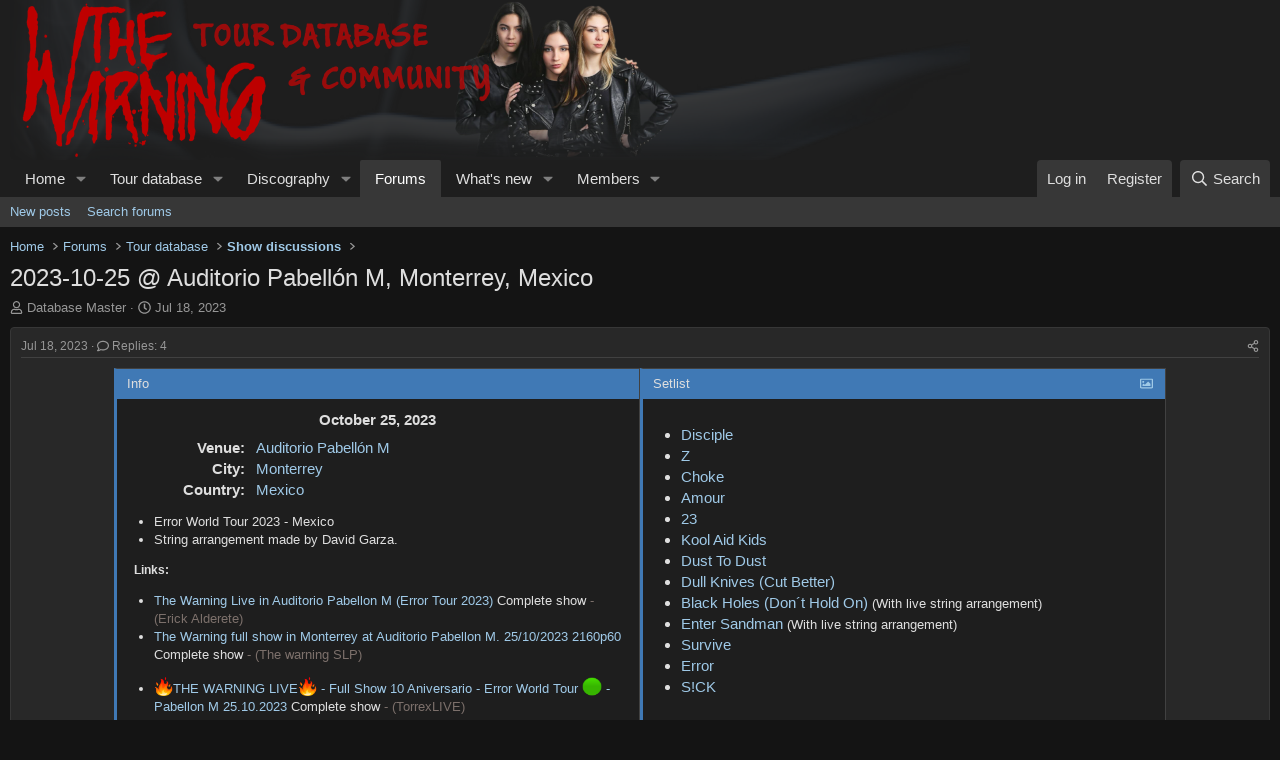

--- FILE ---
content_type: text/html; charset=utf-8
request_url: https://thewarningtourdb.com/threads/2023-10-25-auditorio-pabell%C3%B3n-m-monterrey-mexico.464/
body_size: 23972
content:
<!DOCTYPE html>
<html id="XF" lang="en-US" dir="LTR"
	data-xf="2.3"
	data-app="public"
	
	
	data-template="tdb_thread_view_type_show"
	data-container-key="node-3"
	data-content-key="thread-464"
	data-logged-in="false"
	data-cookie-prefix="xf_"
	data-csrf="1768910658,df1b8265400f79c909f5bde1f335797f"
	class="has-no-js template-tdb_thread_view_type_show"
	>
<head>
	
	
	

	<meta charset="utf-8" />
	<title>2023-10-25 @ Auditorio Pabellón M, Monterrey, Mexico | The Warning Tour Database</title>
	<link rel="manifest" href="/webmanifest.php">

	<meta http-equiv="X-UA-Compatible" content="IE=Edge" />
	<meta name="viewport" content="width=device-width, initial-scale=1, viewport-fit=cover">

	
		<meta name="theme-color" content="#1e1e1e" />
	

	<meta name="apple-mobile-web-app-title" content="TW Tour Db">
	
		<link rel="apple-touch-icon" href="/data/assets/logo/twtdb_icon_url_192.png">
		

	
		
		<meta name="description" content="2023-10-25 @ Auditorio Pabellón M, Monterrey, Mexico" />
		<meta property="og:description" content="2023-10-25 @ Auditorio Pabellón M, Monterrey, Mexico" />
		<meta property="twitter:description" content="2023-10-25 @ Auditorio Pabellón M, Monterrey, Mexico" />
	
	
		<meta property="og:url" content="https://thewarningtourdb.com/threads/2023-10-25-auditorio-pabell%C3%B3n-m-monterrey-mexico.464/" />
	
		<link rel="canonical" href="https://thewarningtourdb.com/threads/2023-10-25-auditorio-pabell%C3%B3n-m-monterrey-mexico.464/" />
	

	
		
	
	
	<meta property="og:site_name" content="The Warning Tour Database" />


	
	
		
	
	
	<meta property="og:type" content="website" />


	
	
		
	
	
	
		<meta property="og:title" content="2023-10-25 @ Auditorio Pabellón M, Monterrey, Mexico" />
		<meta property="twitter:title" content="2023-10-25 @ Auditorio Pabellón M, Monterrey, Mexico" />
	


	
	
	
	
		
	
	
	
		<meta property="og:image" content="https://thewarningtourdb.com/data/assets/logo/twtdb_logo_og_1200x628.png" />
		<meta property="twitter:image" content="https://thewarningtourdb.com/data/assets/logo/twtdb_logo_og_1200x628.png" />
		<meta property="twitter:card" content="summary" />
	


	

	
	
	
	

	<link rel="stylesheet" href="/css.php?css=public%3Anormalize.css%2Cpublic%3Afa.css%2Cpublic%3Acore.less%2Cpublic%3Aapp.less&amp;s=2&amp;l=1&amp;d=1748106951&amp;k=fcac73426d21233f0b39ce3d0b6aa75f54cf65db" />

	<link rel="stylesheet" href="/css.php?css=public%3Aattachments.less%2Cpublic%3Abb_code.less%2Cpublic%3Aeditor.less%2Cpublic%3Alightbox.less%2Cpublic%3Amessage.less%2Cpublic%3Ashare_controls.less%2Cpublic%3Askpc_postcomments.less%2Cpublic%3Atdb_content.less%2Cpublic%3Aextra.less&amp;s=2&amp;l=1&amp;d=1748106951&amp;k=4f11731484930ada8e969c7ab246bd516cf7e8c4" />


	
		<script src="/js/xf/preamble.min.js?_v=ad24ac0f"></script>
	

	
	<script src="/js/vendor/vendor-compiled.js?_v=ad24ac0f" defer></script>
	<script src="/js/xf/core-compiled.js?_v=ad24ac0f" defer></script>

	<script>
		XF.ready(() =>
		{
			XF.extendObject(true, XF.config, {
				// 
				userId: 0,
				enablePush: false,
				pushAppServerKey: '',
				url: {
					fullBase: 'https://thewarningtourdb.com/',
					basePath: '/',
					css: '/css.php?css=__SENTINEL__&s=2&l=1&d=1748106951',
					js: '/js/__SENTINEL__?_v=ad24ac0f',
					icon: '/data/local/icons/__VARIANT__.svg?v=1748106953#__NAME__',
					iconInline: '/styles/fa/__VARIANT__/__NAME__.svg?v=5.15.3',
					keepAlive: '/login/keep-alive'
				},
				cookie: {
					path: '/',
					domain: '',
					prefix: 'xf_',
					secure: true,
					consentMode: 'disabled',
					consented: ["optional","_third_party"]
				},
				cacheKey: 'f3ed7234243583f554e27d349fe769c5',
				csrf: '1768910658,df1b8265400f79c909f5bde1f335797f',
				js: {"\/js\/xf\/lightbox-compiled.js?_v=ad24ac0f":true,"\/js\/xf\/comment.min.js?_v=ad24ac0f":true,"\/js\/xf\/action.min.js?_v=ad24ac0f":true,"\/js\/xf\/message.min.js?_v=ad24ac0f":true,"\/js\/xf\/captcha.min.js?_v=ad24ac0f":true,"\/js\/xf\/editor-compiled.js?_v=ad24ac0f":true},
				fullJs: false,
				css: {"public:attachments.less":true,"public:bb_code.less":true,"public:editor.less":true,"public:lightbox.less":true,"public:message.less":true,"public:share_controls.less":true,"public:skpc_postcomments.less":true,"public:tdb_content.less":true,"public:extra.less":true},
				time: {
					now: 1768910658,
					today: 1768863600,
					todayDow: 2,
					tomorrow: 1768950000,
					yesterday: 1768777200,
					week: 1768345200,
					month: 1767222000,
					year: 1767222000
				},
				style: {
					light: '',
					dark: '',
					defaultColorScheme: 'dark'
				},
				borderSizeFeature: '3px',
				fontAwesomeWeight: 'r',
				enableRtnProtect: true,
				
				enableFormSubmitSticky: true,
				imageOptimization: '0',
				imageOptimizationQuality: 0.85,
				uploadMaxFilesize: 2097152,
				uploadMaxWidth: 0,
				uploadMaxHeight: 0,
				allowedVideoExtensions: ["m4v","mov","mp4","mp4v","mpeg","mpg","ogv","webm"],
				allowedAudioExtensions: ["mp3","opus","ogg","wav"],
				shortcodeToEmoji: true,
				visitorCounts: {
					conversations_unread: '0',
					alerts_unviewed: '0',
					total_unread: '0',
					title_count: true,
					icon_indicator: true
				},
				jsMt: {"xf\/action.js":"3f785d1f","xf\/embed.js":"3f785d1f","xf\/form.js":"3f785d1f","xf\/structure.js":"a691d388","xf\/tooltip.js":"a691d388"},
				jsState: {},
				publicMetadataLogoUrl: 'https://thewarningtourdb.com/data/assets/logo/twtdb_logo_og_1200x628.png',
				publicPushBadgeUrl: 'https://thewarningtourdb.com/styles/default/xenforo/bell.png'
			})

			XF.extendObject(XF.phrases, {
				// 
				date_x_at_time_y:     "{date} at {time}",
				day_x_at_time_y:      "{day} at {time}",
				yesterday_at_x:       "Yesterday at {time}",
				x_minutes_ago:        "{minutes} minutes ago",
				one_minute_ago:       "1 minute ago",
				a_moment_ago:         "A moment ago",
				today_at_x:           "Today at {time}",
				in_a_moment:          "In a moment",
				in_a_minute:          "In a minute",
				in_x_minutes:         "In {minutes} minutes",
				later_today_at_x:     "Later today at {time}",
				tomorrow_at_x:        "Tomorrow at {time}",
				short_date_x_minutes: "{minutes}m",
				short_date_x_hours:   "{hours}h",
				short_date_x_days:    "{days}d",

				day0: "Sunday",
				day1: "Monday",
				day2: "Tuesday",
				day3: "Wednesday",
				day4: "Thursday",
				day5: "Friday",
				day6: "Saturday",

				dayShort0: "Sun",
				dayShort1: "Mon",
				dayShort2: "Tue",
				dayShort3: "Wed",
				dayShort4: "Thu",
				dayShort5: "Fri",
				dayShort6: "Sat",

				month0: "January",
				month1: "February",
				month2: "March",
				month3: "April",
				month4: "May",
				month5: "June",
				month6: "July",
				month7: "August",
				month8: "September",
				month9: "October",
				month10: "November",
				month11: "December",

				active_user_changed_reload_page: "The active user has changed. Reload the page for the latest version.",
				server_did_not_respond_in_time_try_again: "The server did not respond in time. Please try again.",
				oops_we_ran_into_some_problems: "Oops! We ran into some problems.",
				oops_we_ran_into_some_problems_more_details_console: "Oops! We ran into some problems. Please try again later. More error details may be in the browser console.",
				file_too_large_to_upload: "The file is too large to be uploaded.",
				uploaded_file_is_too_large_for_server_to_process: "The uploaded file is too large for the server to process.",
				files_being_uploaded_are_you_sure: "Files are still being uploaded. Are you sure you want to submit this form?",
				attach: "Attach files",
				rich_text_box: "Rich text box",
				close: "Close",
				link_copied_to_clipboard: "Link copied to clipboard.",
				text_copied_to_clipboard: "Text copied to clipboard.",
				loading: "Loading…",
				you_have_exceeded_maximum_number_of_selectable_items: "You have exceeded the maximum number of selectable items.",

				processing: "Processing",
				'processing...': "Processing…",

				showing_x_of_y_items: "Showing {count} of {total} items",
				showing_all_items: "Showing all items",
				no_items_to_display: "No items to display",

				number_button_up: "Increase",
				number_button_down: "Decrease",

				push_enable_notification_title: "Push notifications enabled successfully at The Warning Tour Database",
				push_enable_notification_body: "Thank you for enabling push notifications!",

				pull_down_to_refresh: "Pull down to refresh",
				release_to_refresh: "Release to refresh",
				refreshing: "Refreshing…"
			})
		})
	</script>

	<script src="/js/xf/lightbox-compiled.js?_v=ad24ac0f" defer></script>
<script src="/js/xf/comment.min.js?_v=ad24ac0f" defer></script>
<script src="/js/xf/action.min.js?_v=ad24ac0f" defer></script>
<script src="/js/xf/message.min.js?_v=ad24ac0f" defer></script>
<script src="/js/xf/captcha.min.js?_v=ad24ac0f" defer></script>
<script src="/js/xf/editor-compiled.js?_v=ad24ac0f" defer></script>



	
		<link rel="icon" type="image/png" href="https://thewarningtourdb.com/data/assets/logo/favicon_bolt.png" sizes="32x32" />
	

	
</head>
<body data-template="tdb_thread_view_type_show">

<div class="p-pageWrapper" id="top">

	

	<header class="p-header" id="header">
		<div class="p-header-inner">
			<div class="p-header-content">
				<div class="p-header-logo p-header-logo--image">
					<a href="https://thewarningtourdb.com">
						

	

	
		
		

		
	

	

	<picture data-variations="{&quot;default&quot;:{&quot;1&quot;:&quot;\/data\/assets\/logo\/twtdb_logo.png&quot;,&quot;2&quot;:&quot;\/data\/assets\/logo\/twtdb_logo2x.png&quot;}}">
		
		
		

		

		<img src="/data/assets/logo/twtdb_logo.png" srcset="/data/assets/logo/twtdb_logo2x.png 2x" width="960" height="160" alt="The Warning Tour Database"  />
	</picture>


					</a>
				</div>

				
			</div>
		</div>
	</header>

	
	

	
		<div class="p-navSticky p-navSticky--primary" data-xf-init="sticky-header">
			
		<nav class="p-nav">
			<div class="p-nav-inner">
				<button type="button" class="button button--plain p-nav-menuTrigger" data-xf-click="off-canvas" data-menu=".js-headerOffCanvasMenu" tabindex="0" aria-label="Menu"><span class="button-text">
					<i aria-hidden="true"></i>
				</span></button>

				<div class="p-nav-smallLogo">
					<a href="https://thewarningtourdb.com">
						

	

	
		
		

		
	

	

	<picture data-variations="{&quot;default&quot;:{&quot;1&quot;:&quot;\/data\/assets\/logo\/twtdb_logo.png&quot;,&quot;2&quot;:null}}">
		
		
		

		

		<img src="/data/assets/logo/twtdb_logo.png"  width="960" height="160" alt="The Warning Tour Database"  />
	</picture>


					</a>
				</div>

				<div class="p-nav-scroller hScroller" data-xf-init="h-scroller" data-auto-scroll=".p-navEl.is-selected">
					<div class="hScroller-scroll">
						<ul class="p-nav-list js-offCanvasNavSource">
							
								<li>
									
	<div class="p-navEl " data-has-children="true">
	

		
	
	<a href="/"
	class="p-navEl-link p-navEl-link--splitMenu "
	
	
	data-nav-id="home">Home</a>


		<a data-xf-key="1"
			data-xf-click="menu"
			data-menu-pos-ref="< .p-navEl"
			class="p-navEl-splitTrigger"
			role="button"
			tabindex="0"
			aria-label="Toggle expanded"
			aria-expanded="false"
			aria-haspopup="true"></a>

		
	
		<div class="menu menu--structural" data-menu="menu" aria-hidden="true">
			<div class="menu-content">
				
					
	
	
	<a href="/whats-new/latest-activity"
	class="menu-linkRow u-indentDepth0 js-offCanvasCopy "
	
	
	data-nav-id="homeLatestActivity">Latest activity</a>

	

				
					
	
	
	<a href="/register/"
	class="menu-linkRow u-indentDepth0 js-offCanvasCopy "
	
	
	data-nav-id="homeRegister">Register</a>

	

				
			</div>
		</div>
	
	</div>

								</li>
							
								<li>
									
	<div class="p-navEl " data-has-children="true">
	

		
	
	<a href="/tourdatabase/"
	class="p-navEl-link p-navEl-link--splitMenu "
	
	
	data-nav-id="tdbTourDatabase">Tour database</a>


		<a data-xf-key="2"
			data-xf-click="menu"
			data-menu-pos-ref="< .p-navEl"
			class="p-navEl-splitTrigger"
			role="button"
			tabindex="0"
			aria-label="Toggle expanded"
			aria-expanded="false"
			aria-haspopup="true"></a>

		
	
		<div class="menu menu--structural" data-menu="menu" aria-hidden="true">
			<div class="menu-content">
				
					
	
	
	<a href="/shows/discussions"
	class="menu-linkRow u-indentDepth0 js-offCanvasCopy "
	
	
	data-nav-id="tdbTourdatabaseShowDiscussions">Show discussions</a>

	

				
					
	
	
	<a href="/shows/venues"
	class="menu-linkRow u-indentDepth0 js-offCanvasCopy "
	
	
	data-nav-id="tdbTourdatabaseVenues">Venues</a>

	

				
					
	
	
	<a href="/shows/cities"
	class="menu-linkRow u-indentDepth0 js-offCanvasCopy "
	
	
	data-nav-id="tdbTourdatabaseCitites">Cities</a>

	

				
					
	
	
	<a href="/shows/countries"
	class="menu-linkRow u-indentDepth0 js-offCanvasCopy "
	
	
	data-nav-id="tdbTourdatabaseCountries">Countries</a>

	

				
					
	
	
	<a href="/search/?type=tdb_show"
	class="menu-linkRow u-indentDepth0 js-offCanvasCopy "
	
	
	data-nav-id="tdbSearchShows">Search shows</a>

	

				
			</div>
		</div>
	
	</div>

								</li>
							
								<li>
									
	<div class="p-navEl " data-has-children="true">
	

		
	
	<a href="/discography/"
	class="p-navEl-link p-navEl-link--splitMenu "
	
	
	data-nav-id="tdbDiscography">Discography</a>


		<a data-xf-key="3"
			data-xf-click="menu"
			data-menu-pos-ref="< .p-navEl"
			class="p-navEl-splitTrigger"
			role="button"
			tabindex="0"
			aria-label="Toggle expanded"
			aria-expanded="false"
			aria-haspopup="true"></a>

		
	
		<div class="menu menu--structural" data-menu="menu" aria-hidden="true">
			<div class="menu-content">
				
					
	
	
	<a href="/songs/discussions"
	class="menu-linkRow u-indentDepth0 js-offCanvasCopy "
	
	
	data-nav-id="tdbDiscographySongDiscussions">Song discussions</a>

	

				
					
	
	
	<a href="/albums/?filter=album"
	class="menu-linkRow u-indentDepth0 js-offCanvasCopy "
	
	
	data-nav-id="tdbDiscographyAlbums">Studio albums</a>

	

				
					
	
	
	<a href="/albums/?filter=single"
	class="menu-linkRow u-indentDepth0 js-offCanvasCopy "
	
	
	data-nav-id="tdbDiscographySingles">Singles</a>

	

				
					
	
	
	<a href="/albums/?filter=other"
	class="menu-linkRow u-indentDepth0 js-offCanvasCopy "
	
	
	data-nav-id="tdbDiscographyOthers">Albums (other)</a>

	

				
					
	
	
	<a href="/songs/"
	class="menu-linkRow u-indentDepth0 js-offCanvasCopy "
	
	
	data-nav-id="tdbDiscographySongs">Songs</a>

	

				
					
	
	
	<a href="/search/?type=tdb_song"
	class="menu-linkRow u-indentDepth0 js-offCanvasCopy "
	
	
	data-nav-id="tdbSearchSongs">Search songs</a>

	

				
			</div>
		</div>
	
	</div>

								</li>
							
								<li>
									
	<div class="p-navEl is-selected" data-has-children="true">
	

		
	
	<a href="/forums/"
	class="p-navEl-link p-navEl-link--splitMenu "
	
	
	data-nav-id="forums">Forums</a>


		<a data-xf-key="4"
			data-xf-click="menu"
			data-menu-pos-ref="< .p-navEl"
			class="p-navEl-splitTrigger"
			role="button"
			tabindex="0"
			aria-label="Toggle expanded"
			aria-expanded="false"
			aria-haspopup="true"></a>

		
	
		<div class="menu menu--structural" data-menu="menu" aria-hidden="true">
			<div class="menu-content">
				
					
	
	
	<a href="/whats-new/posts/"
	class="menu-linkRow u-indentDepth0 js-offCanvasCopy "
	
	
	data-nav-id="newPosts">New posts</a>

	

				
					
	
	
	<a href="/search/?type=post"
	class="menu-linkRow u-indentDepth0 js-offCanvasCopy "
	
	
	data-nav-id="searchForums">Search forums</a>

	

				
			</div>
		</div>
	
	</div>

								</li>
							
								<li>
									
	<div class="p-navEl " data-has-children="true">
	

		
	
	<a href="/whats-new/"
	class="p-navEl-link p-navEl-link--splitMenu "
	
	
	data-nav-id="whatsNew">What's new</a>


		<a data-xf-key="5"
			data-xf-click="menu"
			data-menu-pos-ref="< .p-navEl"
			class="p-navEl-splitTrigger"
			role="button"
			tabindex="0"
			aria-label="Toggle expanded"
			aria-expanded="false"
			aria-haspopup="true"></a>

		
	
		<div class="menu menu--structural" data-menu="menu" aria-hidden="true">
			<div class="menu-content">
				
					
	
	
	<a href="/featured/"
	class="menu-linkRow u-indentDepth0 js-offCanvasCopy "
	
	
	data-nav-id="featured">Featured content</a>

	

				
					
	
	
	<a href="/whats-new/posts/"
	class="menu-linkRow u-indentDepth0 js-offCanvasCopy "
	 rel="nofollow"
	
	data-nav-id="whatsNewPosts">New posts</a>

	

				
					
	
	
	<a href="/whats-new/profile-posts/"
	class="menu-linkRow u-indentDepth0 js-offCanvasCopy "
	 rel="nofollow"
	
	data-nav-id="whatsNewProfilePosts">New profile posts</a>

	

				
					
	
	
	<a href="/whats-new/latest-activity"
	class="menu-linkRow u-indentDepth0 js-offCanvasCopy "
	 rel="nofollow"
	
	data-nav-id="latestActivity">Latest activity</a>

	

				
			</div>
		</div>
	
	</div>

								</li>
							
								<li>
									
	<div class="p-navEl " data-has-children="true">
	

		
	
	<a href="/members/"
	class="p-navEl-link p-navEl-link--splitMenu "
	
	
	data-nav-id="members">Members</a>


		<a data-xf-key="6"
			data-xf-click="menu"
			data-menu-pos-ref="< .p-navEl"
			class="p-navEl-splitTrigger"
			role="button"
			tabindex="0"
			aria-label="Toggle expanded"
			aria-expanded="false"
			aria-haspopup="true"></a>

		
	
		<div class="menu menu--structural" data-menu="menu" aria-hidden="true">
			<div class="menu-content">
				
					
	
	
	<a href="/members/list/"
	class="menu-linkRow u-indentDepth0 js-offCanvasCopy "
	
	
	data-nav-id="registeredMembers">Registered members</a>

	

				
					
	
	
	<a href="/online/"
	class="menu-linkRow u-indentDepth0 js-offCanvasCopy "
	
	
	data-nav-id="currentVisitors">Current visitors</a>

	

				
					
	
	
	<a href="/whats-new/profile-posts/"
	class="menu-linkRow u-indentDepth0 js-offCanvasCopy "
	 rel="nofollow"
	
	data-nav-id="newProfilePosts">New profile posts</a>

	

				
					
	
	
	<a href="/search/?type=profile_post"
	class="menu-linkRow u-indentDepth0 js-offCanvasCopy "
	
	
	data-nav-id="searchProfilePosts">Search profile posts</a>

	

				
			</div>
		</div>
	
	</div>

								</li>
							
						</ul>
					</div>
				</div>

				<div class="p-nav-opposite">
					<div class="p-navgroup p-account p-navgroup--guest">
						
							<a href="/login/" class="p-navgroup-link p-navgroup-link--textual p-navgroup-link--logIn"
								data-xf-click="overlay" data-follow-redirects="on">
								<span class="p-navgroup-linkText">Log in</span>
							</a>
							
								<a href="/register/" class="p-navgroup-link p-navgroup-link--textual p-navgroup-link--register"
									data-xf-click="overlay" data-follow-redirects="on">
									<span class="p-navgroup-linkText">Register</span>
								</a>
							
						
					</div>

					<div class="p-navgroup p-discovery">
						<a href="/whats-new/"
							class="p-navgroup-link p-navgroup-link--iconic p-navgroup-link--whatsnew"
							aria-label="What&#039;s new"
							title="What&#039;s new">
							<i aria-hidden="true"></i>
							<span class="p-navgroup-linkText">What's new</span>
						</a>

						
							<a href="/search/"
								class="p-navgroup-link p-navgroup-link--iconic p-navgroup-link--search"
								data-xf-click="menu"
								data-xf-key="/"
								aria-label="Search"
								aria-expanded="false"
								aria-haspopup="true"
								title="Search">
								<i aria-hidden="true"></i>
								<span class="p-navgroup-linkText">Search</span>
							</a>
							<div class="menu menu--structural menu--wide" data-menu="menu" aria-hidden="true">
								<form action="/search/search" method="post"
									class="menu-content"
									data-xf-init="quick-search">

									<h3 class="menu-header">Search</h3>
									
									<div class="menu-row">
										
											<div class="inputGroup inputGroup--joined">
												<input type="text" class="input" name="keywords" data-acurl="/search/auto-complete" placeholder="Search…" aria-label="Search" data-menu-autofocus="true" />
												
			<select name="constraints" class="js-quickSearch-constraint input" aria-label="Search within">
				<option value="">Everywhere</option>
<option value="{&quot;search_type&quot;:&quot;post&quot;}">Threads</option>
<option value="{&quot;search_type&quot;:&quot;post&quot;,&quot;c&quot;:{&quot;nodes&quot;:[3],&quot;child_nodes&quot;:1}}">This forum</option>
<option value="{&quot;search_type&quot;:&quot;post&quot;,&quot;c&quot;:{&quot;thread&quot;:464}}">This thread</option>

			</select>
		
											</div>
										
									</div>

									
									<div class="menu-row">
										<label class="iconic"><input type="checkbox"  name="c[title_only]" value="1" /><i aria-hidden="true"></i><span class="iconic-label">Search titles only</span></label>

									</div>
									
									<div class="menu-row">
										<div class="inputGroup">
											<span class="inputGroup-text" id="ctrl_search_menu_by_member">By:</span>
											<input type="text" class="input" name="c[users]" data-xf-init="auto-complete" placeholder="Member" aria-labelledby="ctrl_search_menu_by_member" />
										</div>
									</div>
									<div class="menu-footer">
									<span class="menu-footer-controls">
										<button type="submit" class="button button--icon button--icon--search button--primary"><i class="fa--xf far fa-search "><svg xmlns="http://www.w3.org/2000/svg" role="img" aria-hidden="true" ><use href="/data/local/icons/regular.svg?v=1748106953#search"></use></svg></i><span class="button-text">Search</span></button>
										<button type="submit" class="button " name="from_search_menu"><span class="button-text">Advanced search…</span></button>
									</span>
									</div>

									<input type="hidden" name="_xfToken" value="1768910658,df1b8265400f79c909f5bde1f335797f" />
								</form>
							</div>
						
					</div>
				</div>
			</div>
		</nav>
	
		</div>
		
		
			<div class="p-sectionLinks">
				<div class="p-sectionLinks-inner hScroller" data-xf-init="h-scroller">
					<div class="hScroller-scroll">
						<ul class="p-sectionLinks-list">
							
								<li>
									
	<div class="p-navEl " >
	

		
	
	<a href="/whats-new/posts/"
	class="p-navEl-link "
	
	data-xf-key="alt+1"
	data-nav-id="newPosts">New posts</a>


		

		
	
	</div>

								</li>
							
								<li>
									
	<div class="p-navEl " >
	

		
	
	<a href="/search/?type=post"
	class="p-navEl-link "
	
	data-xf-key="alt+2"
	data-nav-id="searchForums">Search forums</a>


		

		
	
	</div>

								</li>
							
						</ul>
					</div>
				</div>
			</div>
			
	
		

	<div class="offCanvasMenu offCanvasMenu--nav js-headerOffCanvasMenu" data-menu="menu" aria-hidden="true" data-ocm-builder="navigation">
		<div class="offCanvasMenu-backdrop" data-menu-close="true"></div>
		<div class="offCanvasMenu-content">
			<div class="offCanvasMenu-header">
				Menu
				<a class="offCanvasMenu-closer" data-menu-close="true" role="button" tabindex="0" aria-label="Close"></a>
			</div>
			
				<div class="p-offCanvasRegisterLink">
					<div class="offCanvasMenu-linkHolder">
						<a href="/login/" class="offCanvasMenu-link" data-xf-click="overlay" data-menu-close="true">
							Log in
						</a>
					</div>
					<hr class="offCanvasMenu-separator" />
					
						<div class="offCanvasMenu-linkHolder">
							<a href="/register/" class="offCanvasMenu-link" data-xf-click="overlay" data-menu-close="true">
								Register
							</a>
						</div>
						<hr class="offCanvasMenu-separator" />
					
				</div>
			
			<div class="js-offCanvasNavTarget"></div>
			<div class="offCanvasMenu-installBanner js-installPromptContainer" style="display: none;" data-xf-init="install-prompt">
				<div class="offCanvasMenu-installBanner-header">Install the app</div>
				<button type="button" class="button js-installPromptButton"><span class="button-text">Install</span></button>
				<template class="js-installTemplateIOS">
					<div class="js-installTemplateContent">
						<div class="overlay-title">How to install the app on iOS</div>
						<div class="block-body">
							<div class="block-row">
								<p>
									Follow along with the video below to see how to install our site as a web app on your home screen.
								</p>
								<p style="text-align: center">
									<video src="/styles/default/xenforo/add_to_home.mp4"
										width="280" height="480" autoplay loop muted playsinline></video>
								</p>
								<p>
									<small><strong>Note:</strong> This feature may not be available in some browsers.</small>
								</p>
							</div>
						</div>
					</div>
				</template>
			</div>
		</div>
	</div>

	<div class="p-body">
		<div class="p-body-inner">
			<!--XF:EXTRA_OUTPUT-->

			

			

			
			
	
		<ul class="p-breadcrumbs "
			itemscope itemtype="https://schema.org/BreadcrumbList">
			
				

				
				

				
					
					
	<li itemprop="itemListElement" itemscope itemtype="https://schema.org/ListItem">
		<a href="/" itemprop="item">
			<span itemprop="name">Home</span>
		</a>
		<meta itemprop="position" content="1" />
	</li>

				

				
					
					
	<li itemprop="itemListElement" itemscope itemtype="https://schema.org/ListItem">
		<a href="/forums/" itemprop="item">
			<span itemprop="name">Forums</span>
		</a>
		<meta itemprop="position" content="2" />
	</li>

				
				
					
					
	<li itemprop="itemListElement" itemscope itemtype="https://schema.org/ListItem">
		<a href="/forums/#tour-database.1" itemprop="item">
			<span itemprop="name">Tour database</span>
		</a>
		<meta itemprop="position" content="3" />
	</li>

				
					
					
	<li itemprop="itemListElement" itemscope itemtype="https://schema.org/ListItem">
		<a href="/forums/show-discussions.3/" itemprop="item">
			<span itemprop="name">Show discussions</span>
		</a>
		<meta itemprop="position" content="4" />
	</li>

				
			
		</ul>
	

			

			
	<noscript class="js-jsWarning"><div class="blockMessage blockMessage--important blockMessage--iconic u-noJsOnly">JavaScript is disabled. For a better experience, please enable JavaScript in your browser before proceeding.</div></noscript>

			
	<div class="blockMessage blockMessage--important blockMessage--iconic js-browserWarning" style="display: none">You are using an out of date browser. It  may not display this or other websites correctly.<br />You should upgrade or use an <a href="https://www.google.com/chrome/" target="_blank" rel="noopener">alternative browser</a>.</div>


			
				<div class="p-body-header">
					
						
							<div class="p-title ">
								
									
										<h1 class="p-title-value">2023-10-25 @ Auditorio Pabellón M, Monterrey, Mexico</h1>
									
									
								
							</div>
						

						
							<div class="p-description">
	<ul class="listInline listInline--bullet">
		<li>
			<i class="fa--xf far fa-user "><svg xmlns="http://www.w3.org/2000/svg" role="img" ><title>Thread starter</title><use href="/data/local/icons/regular.svg?v=1748106953#user"></use></svg></i>
			<span class="u-srOnly">Thread starter</span>

			<a href="/members/database-master.2/" class="username  u-concealed" dir="auto" data-user-id="2" data-xf-init="member-tooltip">Database Master</a>
		</li>
		<li>
			<i class="fa--xf far fa-clock "><svg xmlns="http://www.w3.org/2000/svg" role="img" ><title>Start date</title><use href="/data/local/icons/regular.svg?v=1748106953#clock"></use></svg></i>
			<span class="u-srOnly">Start date</span>

			<a href="/threads/2023-10-25-auditorio-pabell%C3%B3n-m-monterrey-mexico.464/" class="u-concealed"><time  class="u-dt" dir="auto" datetime="2023-07-18T18:53:43+0200" data-timestamp="1689699223" data-date="Jul 18, 2023" data-time="6:53 PM" data-short="Jul '23" title="Jul 18, 2023 at 6:53 PM">Jul 18, 2023</time></a>
		</li>
		
		
	</ul>
</div>
						
					
				</div>
			

			<div class="p-body-main  ">
				
				<div class="p-body-contentCol"></div>
				

				

				<div class="p-body-content">
					
					<div class="p-body-pageContent">










	
	
	
		
	
	
	


	
	
	
		
	
	
	


	
	
		
	
	
	


	
	



	












	

	
		
	















	

	
	<div class="block block--messages "
		data-xf-init="lightbox select-to-quote"
		data-message-selector=".js-post"
		data-lb-id="thread-464">
		
			
	


			<div class="block-outer"></div>

			
	<div class="block-outer js-threadStatusField"></div>

		

		<div class="block-container">
			<div class="block-body">
				
					


	
	<article class="message message--article js-post js-inlineModContainer
		
		"
		data-author="Database Master"
		data-content="post-801"
		id="js-post-801">

		<span class="u-anchorTarget" id="post-801"></span>
		<div class="message-inner">
			<div class="message-cell message-cell--main">
				<div class="message-expandWrapper js-expandWatch is-expanded">
					<div class="message-expandContent js-expandContent">
						<div class="message-main js-quickEditTarget">

							

							

	

	<header class="message-attribution message-attribution--split">
		<ul class="message-attribution-main listInline listInline--bullet">
			
			
			<li class="u-concealed">
				<a href="/threads/2023-10-25-auditorio-pabell%C3%B3n-m-monterrey-mexico.464/post-801" rel="nofollow" >
					<time  class="u-dt" dir="auto" datetime="2023-07-18T18:53:43+0200" data-timestamp="1689699223" data-date="Jul 18, 2023" data-time="6:53 PM" data-short="Jul '23" title="Jul 18, 2023 at 6:53 PM">Jul 18, 2023</time>
				</a>
			</li>
			
				<li class="u-concealed">
					<a href="/threads/2023-10-25-auditorio-pabell%C3%B3n-m-monterrey-mexico.464/#posts">
						<i class="fa--xf far fa-comment  u-spaceAfter"><svg xmlns="http://www.w3.org/2000/svg" role="img" aria-hidden="true" ><use href="/data/local/icons/regular.svg?v=1748106953#comment"></use></svg></i>Replies: 4
					</a>
				</li>
			
		</ul>

		<ul class="message-attribution-opposite message-attribution-opposite--list ">

			


				<li>
				<a href="/threads/2023-10-25-auditorio-pabell%C3%B3n-m-monterrey-mexico.464/post-801"
					class="message-attribution-gadget"
					data-xf-init="share-tooltip"
					data-href="/posts/801/share"
					aria-label="Share"
					rel="nofollow">
					<i class="fa--xf far fa-share-alt "><svg xmlns="http://www.w3.org/2000/svg" role="img" aria-hidden="true" ><use href="/data/local/icons/regular.svg?v=1748106953#share-alt"></use></svg></i>
				</a>
			</li>
			
				<li class="u-hidden js-embedCopy">
					
	<a href="javascript:"
		data-xf-init="copy-to-clipboard"
		data-copy-text="&lt;div class=&quot;js-xf-embed&quot; data-url=&quot;https://thewarningtourdb.com&quot; data-content=&quot;post-801&quot;&gt;&lt;/div&gt;&lt;script defer src=&quot;https://thewarningtourdb.com/js/xf/external_embed.js?_v=ad24ac0f&quot;&gt;&lt;/script&gt;"
		data-success="Embed code HTML copied to clipboard."
		class="">
		<i class="fa--xf far fa-code "><svg xmlns="http://www.w3.org/2000/svg" role="img" aria-hidden="true" ><use href="/data/local/icons/regular.svg?v=1748106953#code"></use></svg></i>
	</a>

				</li>
			
			

			
		</ul>
	</header>


							
	
	
	


							<div class="message-content js-messageContent">
								
	

	<div class="message-userContent lbContainer js-lbContainer "
		data-lb-id="post-801"
		data-lb-caption-desc="Database Master &middot; Jul 18, 2023 at 6:53 PM">

		
			

	
		
	

		

		<article class="message-body js-selectToQuote">
			
				
			

			<div >
				
					<div class="bbWrapper"><div class="tdb_content-row">
	<div class="tdb_content-column">
		<div class="bbCodeBlock bbCodeBlock--screenLimited bbCodeBlock--code">
			<div class="bbCodeBlock-title">
				Info
			</div>
			<div class="bbCodeBlock-content">
				<h4>October 25, 2023</h4>
				<dl class="tdb_content-info-list">
					<dt>Venue:</dt><dd><a href="/shows/search/?t=l&amp;k=Auditorio+Pabell%C3%B3n+M%3A%3AMonterrey%3A%3AMexico">Auditorio Pabellón M</a></dd>
					<dt>City:</dt><dd><a href="/shows/search/?t=l&amp;k=Monterrey%3A%3AMexico">Monterrey</a></dd>
					<dt>Country:</dt><dd><a href="/shows/search/?t=l&amp;k=Mexico">Mexico</a></dd>
				</dl>
				
					<div class="tdb_content-info-list-bullets-small"><p><ul>
<li data-xf-list-type="ul">Error World Tour 2023 - Mexico</li>
<li data-xf-list-type="ul">String arrangement made by David Garza.</li>
</ul></p></div>
				
				
					<h5>Links:</h5>
					<div class="tdb_content-info-list-bullets-small tdb_content-info-links"><ul>
<li data-xf-list-type="ul"><a href="https://www.youtube.com/watch?v=vqRsIyCqyBc" target="_blank" class="link link--external" rel="nofollow ugc noopener">The Warning Live in Auditorio Pabellon M (Error Tour 2023)</a> Complete show <span style="color: rgb(124, 112, 107)">- (Erick Alderete)</span></li></li>
<li data-xf-list-type="ul"><a href="https://www.youtube.com/watch?v=eQN0BLj9ssc" target="_blank" class="link link--external" rel="nofollow ugc noopener">The Warning full show in Monterrey at Auditorio Pabellon M. 25/10/2023 2160p60</a> Complete show <span style="color: rgb(124, 112, 107)">- (The warning SLP)</span></li></li>
<li data-xf-list-type="ul"><a href="https://www.youtube.com/watch?v=_L_VH3b3IK0" target="_blank" class="link link--external" rel="nofollow ugc noopener"><img class="smilie smilie--emoji" alt="🔥" src="https://cdn.jsdelivr.net/joypixels/assets/8.0/png/unicode/64/1f525.png" title="Fire    :fire:" data-shortname=":fire:" loading="lazy" width="64" height="64" />THE WARNING LIVE<img class="smilie smilie--emoji" alt="🔥" src="https://cdn.jsdelivr.net/joypixels/assets/8.0/png/unicode/64/1f525.png" title="Fire    :fire:" data-shortname=":fire:" loading="lazy" width="64" height="64" /> - Full Show 10 Aniversario - Error World Tour <img class="smilie smilie--emoji" alt="🟢" src="https://cdn.jsdelivr.net/joypixels/assets/8.0/png/unicode/64/1f7e2.png" title="Green circle    :green_circle:" data-shortname=":green_circle:" loading="lazy" width="64" height="64" /> - Pabellon M 25.10.2023</a> Complete show <span style="color: rgb(124, 112, 107)">- (TorrexLIVE)</span></li></li>
<li data-xf-list-type="ul"><span class="collapseTrigger collapseTrigger--block" data-xf-click="toggle" data-target="< :up:next">Disciple (6)</span></li>
<span class="block-body block-body--collapsible"><ul>
<li data-xf-list-type="ul"><a href="https://youtu.be/vqRsIyCqyBc?t=68" target="_blank" class="link link--external" rel="nofollow ugc noopener">Erick Alderete</a></li>
<li data-xf-list-type="ul"><a href="https://www.youtube.com/watch?v=pasOSI5kDZU" target="_blank" class="link link--external" rel="nofollow ugc noopener">I Love Music</a></li>
<li data-xf-list-type="ul"><a href="https://www.youtube.com/watch?v=pMLccOskpbM" target="_blank" class="link link--external" rel="nofollow ugc noopener">Kravidon</a></li>
<li data-xf-list-type="ul"><a href="https://youtu.be/eQN0BLj9ssc?t=3" target="_blank" class="link link--external" rel="nofollow ugc noopener">The warning SLP</a></li>
<li data-xf-list-type="ul"><a href="https://youtu.be/_L_VH3b3IK0?t=67" target="_blank" class="link link--external" rel="nofollow ugc noopener">TorrexLIVE</a></li>
<li data-xf-list-type="ul"><a href="https://www.youtube.com/watch?v=IRYcv5hgXnU" target="_blank" class="link link--external" rel="nofollow ugc noopener">Ulises Pérez</a></li>
</ul></span>
<li data-xf-list-type="ul"><span class="collapseTrigger collapseTrigger--block" data-xf-click="toggle" data-target="< :up:next">Z (3)</span></li>
<span class="block-body block-body--collapsible"><ul>
<li data-xf-list-type="ul"><a href="https://youtu.be/vqRsIyCqyBc?t=363" target="_blank" class="link link--external" rel="nofollow ugc noopener">Erick Alderete</a></li>
<li data-xf-list-type="ul"><a href="https://youtu.be/eQN0BLj9ssc?t=298" target="_blank" class="link link--external" rel="nofollow ugc noopener">The warning SLP</a></li>
<li data-xf-list-type="ul"><a href="https://youtu.be/_L_VH3b3IK0?t=363" target="_blank" class="link link--external" rel="nofollow ugc noopener">TorrexLIVE</a></li>
</ul></span>
<li data-xf-list-type="ul"><span class="collapseTrigger collapseTrigger--block" data-xf-click="toggle" data-target="< :up:next">Choke (3)</span></li>
<span class="block-body block-body--collapsible"><ul>
<li data-xf-list-type="ul"><a href="https://youtu.be/vqRsIyCqyBc?t=569" target="_blank" class="link link--external" rel="nofollow ugc noopener">Erick Alderete</a> (Not complete)</li>
<li data-xf-list-type="ul"><a href="https://youtu.be/eQN0BLj9ssc?t=493" target="_blank" class="link link--external" rel="nofollow ugc noopener">The warning SLP</a></li>
<li data-xf-list-type="ul"><a href="https://youtu.be/_L_VH3b3IK0?t=560" target="_blank" class="link link--external" rel="nofollow ugc noopener">TorrexLIVE</a></li>
</ul></span>
<li data-xf-list-type="ul"><span class="collapseTrigger collapseTrigger--block" data-xf-click="toggle" data-target="< :up:next">Amour (3)</span></li>
<span class="block-body block-body--collapsible"><ul>
<li data-xf-list-type="ul"><a href="https://youtu.be/vqRsIyCqyBc?t=744" target="_blank" class="link link--external" rel="nofollow ugc noopener">Erick Alderete</a></li>
<li data-xf-list-type="ul"><a href="https://youtu.be/eQN0BLj9ssc?t=731" target="_blank" class="link link--external" rel="nofollow ugc noopener">The warning SLP</a></li>
<li data-xf-list-type="ul"><a href="https://youtu.be/_L_VH3b3IK0?t=808" target="_blank" class="link link--external" rel="nofollow ugc noopener">TorrexLIVE</a></li>
</ul></span>
<li data-xf-list-type="ul"><span class="collapseTrigger collapseTrigger--block" data-xf-click="toggle" data-target="< :up:next">23 (3)</span></li>
<span class="block-body block-body--collapsible"><ul>
<li data-xf-list-type="ul"><a href="https://youtu.be/vqRsIyCqyBc?t=1010" target="_blank" class="link link--external" rel="nofollow ugc noopener">Erick Alderete</a></li>
<li data-xf-list-type="ul"><a href="https://youtu.be/eQN0BLj9ssc?t=995" target="_blank" class="link link--external" rel="nofollow ugc noopener">The warning SLP</a></li>
<li data-xf-list-type="ul"><a href="https://youtu.be/_L_VH3b3IK0?t=1069" target="_blank" class="link link--external" rel="nofollow ugc noopener">TorrexLIVE</a></li>
</ul></span>
<li data-xf-list-type="ul"><span class="collapseTrigger collapseTrigger--block" data-xf-click="toggle" data-target="< :up:next">Kool Aid Kids (3)</span></li>
<span class="block-body block-body--collapsible"><ul>
<li data-xf-list-type="ul"><a href="https://youtu.be/vqRsIyCqyBc?t=1335" target="_blank" class="link link--external" rel="nofollow ugc noopener">Erick Alderete</a></li>
<li data-xf-list-type="ul"><a href="https://youtu.be/eQN0BLj9ssc?t=1310" target="_blank" class="link link--external" rel="nofollow ugc noopener">The warning SLP</a></li>
<li data-xf-list-type="ul"><a href="https://youtu.be/_L_VH3b3IK0?t=1383" target="_blank" class="link link--external" rel="nofollow ugc noopener">TorrexLIVE</a></li>
</ul></span>
<li data-xf-list-type="ul"><span class="collapseTrigger collapseTrigger--block" data-xf-click="toggle" data-target="< :up:next">Dust To Dust (4)</span></li>
<span class="block-body block-body--collapsible"><ul>
<li data-xf-list-type="ul"><a href="https://youtu.be/vqRsIyCqyBc?t=1549" target="_blank" class="link link--external" rel="nofollow ugc noopener">Erick Alderete</a></li>
<li data-xf-list-type="ul"><a href="https://www.youtube.com/watch?v=I9xMwO8ghxk" target="_blank" class="link link--external" rel="nofollow ugc noopener">Kravidon</a></li>
<li data-xf-list-type="ul"><a href="https://youtu.be/eQN0BLj9ssc?t=1506" target="_blank" class="link link--external" rel="nofollow ugc noopener">The warning SLP</a></li>
<li data-xf-list-type="ul"><a href="https://youtu.be/_L_VH3b3IK0?t=1598" target="_blank" class="link link--external" rel="nofollow ugc noopener">TorrexLIVE</a></li>
</ul></span>
<li data-xf-list-type="ul"><span class="collapseTrigger collapseTrigger--block" data-xf-click="toggle" data-target="< :up:next">Dull Knives (Cut Better) (3)</span></li>
<span class="block-body block-body--collapsible"><ul>
<li data-xf-list-type="ul"><a href="https://youtu.be/vqRsIyCqyBc?t=1796" target="_blank" class="link link--external" rel="nofollow ugc noopener">Erick Alderete</a></li>
<li data-xf-list-type="ul"><a href="https://youtu.be/eQN0BLj9ssc?t=1763" target="_blank" class="link link--external" rel="nofollow ugc noopener">The warning SLP</a></li>
<li data-xf-list-type="ul"><a href="https://youtu.be/_L_VH3b3IK0?t=1845" target="_blank" class="link link--external" rel="nofollow ugc noopener">TorrexLIVE</a></li>
</ul></span>
<li data-xf-list-type="ul"><span class="collapseTrigger collapseTrigger--block" data-xf-click="toggle" data-target="< :up:next">Black Holes (Don´t Hold On) (8)</span></li>
<span class="block-body block-body--collapsible"><ul>
<li data-xf-list-type="ul"><a href="https://www.youtube.com/watch?v=qr9WzgCbNBs" target="_blank" class="link link--external" rel="nofollow ugc noopener">Among the Ashes</a> (With live string arrangement)</li>
<li data-xf-list-type="ul"><a href="https://youtu.be/vqRsIyCqyBc?t=2162" target="_blank" class="link link--external" rel="nofollow ugc noopener">Erick Alderete</a> (With live string arrangement)</li>
<li data-xf-list-type="ul"><a href="https://youtu.be/e3lWKXnIyPQ?t=38" target="_blank" class="link link--external" rel="nofollow ugc noopener">I Love Music</a> (With live string arrangement)</li>
<li data-xf-list-type="ul"><a href="https://www.youtube.com/watch?v=2yKty-MpTdM" target="_blank" class="link link--external" rel="nofollow ugc noopener">Joel Macias</a> (With live string arrangement)</li>
<li data-xf-list-type="ul"><a href="https://www.youtube.com/watch?v=mUdWUC-oNXI" target="_blank" class="link link--external" rel="nofollow ugc noopener">Kravidon</a> (With live string arrangement)</li>
<li data-xf-list-type="ul"><a href="https://youtu.be/NGKhVf9V_6U?t=14" target="_blank" class="link link--external" rel="nofollow ugc noopener">Rick S</a> (With live string arrangement)</li>
<li data-xf-list-type="ul"><a href="https://youtu.be/eQN0BLj9ssc?t=2091" target="_blank" class="link link--external" rel="nofollow ugc noopener">The warning SLP</a> (With live string arrangement)</li>
<li data-xf-list-type="ul"><a href="https://youtu.be/_L_VH3b3IK0?t=2120" target="_blank" class="link link--external" rel="nofollow ugc noopener">TorrexLIVE</a> (With live string arrangement)</li>
</ul></span>
<li data-xf-list-type="ul"><span class="collapseTrigger collapseTrigger--block" data-xf-click="toggle" data-target="< :up:next">Enter Sandman (9)</span></li>
<span class="block-body block-body--collapsible"><ul>
<li data-xf-list-type="ul"><a href="https://youtu.be/qr9WzgCbNBs?t=369" target="_blank" class="link link--external" rel="nofollow ugc noopener">Among the Ashes</a> (With live string arrangement)</li>
<li data-xf-list-type="ul"><a href="https://youtu.be/vqRsIyCqyBc?t=2457" target="_blank" class="link link--external" rel="nofollow ugc noopener">Erick Alderete</a> (With live string arrangement)</li>
<li data-xf-list-type="ul"><a href="https://youtu.be/e3lWKXnIyPQ?t=389" target="_blank" class="link link--external" rel="nofollow ugc noopener">I Love Music</a> (With live string arrangement)</li>
<li data-xf-list-type="ul"><a href="https://www.youtube.com/watch?v=5XPGDJvWtk0" target="_blank" class="link link--external" rel="nofollow ugc noopener">Javier Pineda</a> (With live string arrangement)</li>
<li data-xf-list-type="ul"><a href="https://www.youtube.com/watch?v=igR17uUaKVY" target="_blank" class="link link--external" rel="nofollow ugc noopener">Joel Macias</a> (With live string arrangement)</li>
<li data-xf-list-type="ul"><a href="https://www.youtube.com/watch?v=8RxS5NiO6kg" target="_blank" class="link link--external" rel="nofollow ugc noopener">Kravidon</a> (With live string arrangement)</li>
<li data-xf-list-type="ul"><a href="https://youtu.be/NGKhVf9V_6U?t=358" target="_blank" class="link link--external" rel="nofollow ugc noopener">Rick S</a> (With live string arrangement)</li>
<li data-xf-list-type="ul"><a href="https://youtu.be/eQN0BLj9ssc?t=2434" target="_blank" class="link link--external" rel="nofollow ugc noopener">The warning SLP</a> (With live string arrangement)</li>
<li data-xf-list-type="ul"><a href="https://youtu.be/_L_VH3b3IK0?t=2434" target="_blank" class="link link--external" rel="nofollow ugc noopener">TorrexLIVE</a> (With live string arrangement)</li>
</ul></span>
<li data-xf-list-type="ul"><span class="collapseTrigger collapseTrigger--block" data-xf-click="toggle" data-target="< :up:next">Survive (4)</span></li>
<span class="block-body block-body--collapsible"><ul>
<li data-xf-list-type="ul"><a href="https://youtu.be/vqRsIyCqyBc?t=2859" target="_blank" class="link link--external" rel="nofollow ugc noopener">Erick Alderete</a></li>
<li data-xf-list-type="ul"><a href="https://www.youtube.com/watch?v=k8wqpg_bJoU" target="_blank" class="link link--external" rel="nofollow ugc noopener">Kravidon</a></li>
<li data-xf-list-type="ul"><a href="https://youtu.be/eQN0BLj9ssc?t=2730" target="_blank" class="link link--external" rel="nofollow ugc noopener">The warning SLP</a></li>
<li data-xf-list-type="ul"><a href="https://youtu.be/_L_VH3b3IK0?t=2817" target="_blank" class="link link--external" rel="nofollow ugc noopener">TorrexLIVE</a></li>
</ul></span>
<li data-xf-list-type="ul"><span class="collapseTrigger collapseTrigger--block" data-xf-click="toggle" data-target="< :up:next">Error (4)</span></li>
<span class="block-body block-body--collapsible"><ul>
<li data-xf-list-type="ul"><a href="https://www.youtube.com/watch?v=k_-wL6Q3zJE" target="_blank" class="link link--external" rel="nofollow ugc noopener">Among the Ashes</a></li>
<li data-xf-list-type="ul"><a href="https://youtu.be/vqRsIyCqyBc?t=3187" target="_blank" class="link link--external" rel="nofollow ugc noopener">Erick Alderete</a></li>
<li data-xf-list-type="ul"><a href="https://youtu.be/eQN0BLj9ssc?t=3044" target="_blank" class="link link--external" rel="nofollow ugc noopener">The warning SLP</a></li>
<li data-xf-list-type="ul"><a href="https://youtu.be/_L_VH3b3IK0?t=3144" target="_blank" class="link link--external" rel="nofollow ugc noopener">TorrexLIVE</a></li>
</ul></span>
<li data-xf-list-type="ul"><span class="collapseTrigger collapseTrigger--block" data-xf-click="toggle" data-target="< :up:next">S!CK (10)</span></li>
<span class="block-body block-body--collapsible"><ul>
<li data-xf-list-type="ul"><a href="https://www.youtube.com/watch?v=Dry2IgLHBzI" target="_blank" class="link link--external" rel="nofollow ugc noopener">Among the Ashes</a></li>
<li data-xf-list-type="ul"><a href="https://www.youtube.com/watch?v=OtbT5sV5pM8" target="_blank" class="link link--external" rel="nofollow ugc noopener">CORTINEZ</a></li>
<li data-xf-list-type="ul"><a href="https://youtu.be/vqRsIyCqyBc?t=3439" target="_blank" class="link link--external" rel="nofollow ugc noopener">Erick Alderete</a></li>
<li data-xf-list-type="ul"><a href="https://www.youtube.com/watch?v=ab7A0aZjbcs" target="_blank" class="link link--external" rel="nofollow ugc noopener">I Love Music</a></li>
<li data-xf-list-type="ul"><a href="https://www.youtube.com/watch?v=vk7g4eT87iY" target="_blank" class="link link--external" rel="nofollow ugc noopener">Jesús Leal</a></li>
<li data-xf-list-type="ul"><a href="https://www.youtube.com/watch?v=P75kMuGss_g" target="_blank" class="link link--external" rel="nofollow ugc noopener">Joel Macias</a></li>
<li data-xf-list-type="ul"><a href="https://www.youtube.com/watch?v=fLgaOEEjOnk" target="_blank" class="link link--external" rel="nofollow ugc noopener">Kravidon</a></li>
<li data-xf-list-type="ul"><a href="https://youtu.be/eQN0BLj9ssc?t=3282" target="_blank" class="link link--external" rel="nofollow ugc noopener">The warning SLP</a></li>
<li data-xf-list-type="ul"><a href="https://youtu.be/_L_VH3b3IK0?t=3382" target="_blank" class="link link--external" rel="nofollow ugc noopener">TorrexLIVE</a></li>
<li data-xf-list-type="ul"><a href="https://www.youtube.com/watch?v=JiWR_UtBviw" target="_blank" class="link link--external" rel="nofollow ugc noopener">Ulises Pérez</a></li>
</ul></span>
<li data-xf-list-type="ul"><span class="collapseTrigger collapseTrigger--block" data-xf-click="toggle" data-target="< :up:next">More (5)</span></li>
<span class="block-body block-body--collapsible"><ul>
<li data-xf-list-type="ul"><a href="https://www.youtube.com/watch?v=GqtJwzfTCNw" target="_blank" class="link link--external" rel="nofollow ugc noopener">Diana Vwn</a></li>
<li data-xf-list-type="ul"><a href="https://youtu.be/vqRsIyCqyBc?t=4163" target="_blank" class="link link--external" rel="nofollow ugc noopener">Erick Alderete</a></li>
<li data-xf-list-type="ul"><a href="https://www.youtube.com/watch?v=MaZ2DoWyINU" target="_blank" class="link link--external" rel="nofollow ugc noopener">Joel Macias</a></li>
<li data-xf-list-type="ul"><a href="https://youtu.be/eQN0BLj9ssc?t=3970" target="_blank" class="link link--external" rel="nofollow ugc noopener">The warning SLP</a></li>
<li data-xf-list-type="ul"><a href="https://youtu.be/_L_VH3b3IK0?t=4092" target="_blank" class="link link--external" rel="nofollow ugc noopener">TorrexLIVE</a></li>
</ul></span>
<li data-xf-list-type="ul"><span class="collapseTrigger collapseTrigger--block" data-xf-click="toggle" data-target="< :up:next">Money (5)</span></li>
<span class="block-body block-body--collapsible"><ul>
<li data-xf-list-type="ul"><a href="https://www.youtube.com/watch?v=JCpKzqO28DA" target="_blank" class="link link--external" rel="nofollow ugc noopener">Diana Vwn</a></li>
<li data-xf-list-type="ul"><a href="https://youtu.be/vqRsIyCqyBc?t=4384" target="_blank" class="link link--external" rel="nofollow ugc noopener">Erick Alderete</a></li>
<li data-xf-list-type="ul"><a href="https://youtu.be/6br3sy-sAtg?t=4207" target="_blank" class="link link--external" rel="nofollow ugc noopener">Susy Music</a></li>
<li data-xf-list-type="ul"><a href="https://youtu.be/eQN0BLj9ssc?t=4177" target="_blank" class="link link--external" rel="nofollow ugc noopener">The warning SLP</a></li>
<li data-xf-list-type="ul"><a href="https://youtu.be/_L_VH3b3IK0?t=4309" target="_blank" class="link link--external" rel="nofollow ugc noopener">TorrexLIVE</a></li>
</ul></span>
<li data-xf-list-type="ul"><span class="collapseTrigger collapseTrigger--block" data-xf-click="toggle" data-target="< :up:next">Animosity (4)</span></li>
<span class="block-body block-body--collapsible"><ul>
<li data-xf-list-type="ul"><a href="https://youtu.be/vqRsIyCqyBc?t=4598" target="_blank" class="link link--external" rel="nofollow ugc noopener">Erick Alderete</a></li>
<li data-xf-list-type="ul"><a href="https://youtu.be/eQN0BLj9ssc?t=4379" target="_blank" class="link link--external" rel="nofollow ugc noopener">The warning SLP</a></li>
<li data-xf-list-type="ul"><a href="https://youtu.be/_L_VH3b3IK0?t=4523" target="_blank" class="link link--external" rel="nofollow ugc noopener">TorrexLIVE</a></li>
<li data-xf-list-type="ul"><a href="https://www.youtube.com/watch?v=dGA67y6hXYc" target="_blank" class="link link--external" rel="nofollow ugc noopener">Ulises Pérez</a></li>
</ul></span>
<li data-xf-list-type="ul"><span class="collapseTrigger collapseTrigger--block" data-xf-click="toggle" data-target="< :up:next">When I'm Alone (6)</span></li>
<span class="block-body block-body--collapsible"><ul>
<li data-xf-list-type="ul"><a href="https://youtu.be/vqRsIyCqyBc?t=4922" target="_blank" class="link link--external" rel="nofollow ugc noopener">Erick Alderete</a> (Acoustic version. Dany solo)</li>
<li data-xf-list-type="ul"><a href="https://www.youtube.com/watch?v=ydJEx0kww6w" target="_blank" class="link link--external" rel="nofollow ugc noopener">I Love Music</a> (Acoustic version. Dany solo)</li>
<li data-xf-list-type="ul"><a href="https://www.youtube.com/watch?v=gyfRiXikMoU" target="_blank" class="link link--external" rel="nofollow ugc noopener">Kravidon</a> (Acoustic version. Dany solo)</li>
<li data-xf-list-type="ul"><a href="https://youtu.be/6br3sy-sAtg?t=4723" target="_blank" class="link link--external" rel="nofollow ugc noopener">Susy Music</a> (Acoustic version. Dany solo)</li>
<li data-xf-list-type="ul"><a href="https://youtu.be/eQN0BLj9ssc?t=4634" target="_blank" class="link link--external" rel="nofollow ugc noopener">The warning SLP</a> (Acoustic version. Dany solo)</li>
<li data-xf-list-type="ul"><a href="https://youtu.be/_L_VH3b3IK0?t=4800" target="_blank" class="link link--external" rel="nofollow ugc noopener">TorrexLIVE</a> (Acoustic version. Dany solo)</li>
</ul></span>
<li data-xf-list-type="ul"><span class="collapseTrigger collapseTrigger--block" data-xf-click="toggle" data-target="< :up:next">XXI Century Blood (4)</span></li>
<span class="block-body block-body--collapsible"><ul>
<li data-xf-list-type="ul"><a href="https://youtu.be/vqRsIyCqyBc?t=5237" target="_blank" class="link link--external" rel="nofollow ugc noopener">Erick Alderete</a></li>
<li data-xf-list-type="ul"><a href="https://youtu.be/6br3sy-sAtg?t=5037" target="_blank" class="link link--external" rel="nofollow ugc noopener">Susy Music</a></li>
<li data-xf-list-type="ul"><a href="https://youtu.be/eQN0BLj9ssc?t=4982" target="_blank" class="link link--external" rel="nofollow ugc noopener">The warning SLP</a></li>
<li data-xf-list-type="ul"><a href="https://youtu.be/_L_VH3b3IK0?t=5153" target="_blank" class="link link--external" rel="nofollow ugc noopener">TorrexLIVE</a></li>
</ul></span>
<li data-xf-list-type="ul"><span class="collapseTrigger collapseTrigger--block" data-xf-click="toggle" data-target="< :up:next">Hell you Call a Dream (8)</span></li>
<span class="block-body block-body--collapsible"><ul>
<li data-xf-list-type="ul"><a href="https://www.youtube.com/watch?v=J64GBNKuTHQ" target="_blank" class="link link--external" rel="nofollow ugc noopener">Among the Ashes</a></li>
<li data-xf-list-type="ul"><a href="https://www.youtube.com/watch?v=Jn0BPGKblO8" target="_blank" class="link link--external" rel="nofollow ugc noopener">Diana Vwn</a></li>
<li data-xf-list-type="ul"><a href="https://youtu.be/vqRsIyCqyBc?t=5479" target="_blank" class="link link--external" rel="nofollow ugc noopener">Erick Alderete</a></li>
<li data-xf-list-type="ul"><a href="https://www.youtube.com/watch?v=qag6q_mKL3s" target="_blank" class="link link--external" rel="nofollow ugc noopener">I Love Music</a></li>
<li data-xf-list-type="ul"><a href="https://www.youtube.com/watch?v=MZZEcraCjzE" target="_blank" class="link link--external" rel="nofollow ugc noopener">Joel Macias</a></li>
<li data-xf-list-type="ul"><a href="https://www.youtube.com/watch?v=FORiJG-TIH8" target="_blank" class="link link--external" rel="nofollow ugc noopener">sebach3980</a></li>
<li data-xf-list-type="ul"><a href="https://youtu.be/eQN0BLj9ssc?t=5215" target="_blank" class="link link--external" rel="nofollow ugc noopener">The warning SLP</a></li>
<li data-xf-list-type="ul"><a href="https://youtu.be/_L_VH3b3IK0?t=5393" target="_blank" class="link link--external" rel="nofollow ugc noopener">TorrexLIVE</a></li>
</ul></span>
<li data-xf-list-type="ul"><span class="collapseTrigger collapseTrigger--block" data-xf-click="toggle" data-target="< :up:next">P.S.Y.C.H.O.T.I.C. (5)</span></li>
<span class="block-body block-body--collapsible"><ul>
<li data-xf-list-type="ul"><a href="https://youtu.be/vqRsIyCqyBc?t=5674" target="_blank" class="link link--external" rel="nofollow ugc noopener">Erick Alderete</a></li>
<li data-xf-list-type="ul"><a href="https://www.youtube.com/watch?v=kp6_qNVRRi0" target="_blank" class="link link--external" rel="nofollow ugc noopener">Jesús Leal</a></li>
<li data-xf-list-type="ul"><a href="https://www.youtube.com/watch?v=v-3J_5XRDpU" target="_blank" class="link link--external" rel="nofollow ugc noopener">Joel Macias</a></li>
<li data-xf-list-type="ul"><a href="https://youtu.be/eQN0BLj9ssc?t=5407" target="_blank" class="link link--external" rel="nofollow ugc noopener">The warning SLP</a></li>
<li data-xf-list-type="ul"><a href="https://youtu.be/_L_VH3b3IK0?t=5579" target="_blank" class="link link--external" rel="nofollow ugc noopener">TorrexLIVE</a></li>
</ul></span>
<li data-xf-list-type="ul"><span class="collapseTrigger collapseTrigger--block" data-xf-click="toggle" data-target="< :up:next">Martirio (3)</span></li>
<span class="block-body block-body--collapsible"><ul>
<li data-xf-list-type="ul"><a href="https://youtu.be/vqRsIyCqyBc?t=5942" target="_blank" class="link link--external" rel="nofollow ugc noopener">Erick Alderete</a></li>
<li data-xf-list-type="ul"><a href="https://youtu.be/eQN0BLj9ssc?t=5670" target="_blank" class="link link--external" rel="nofollow ugc noopener">The warning SLP</a></li>
<li data-xf-list-type="ul"><a href="https://youtu.be/_L_VH3b3IK0?t=5820" target="_blank" class="link link--external" rel="nofollow ugc noopener">TorrexLIVE</a></li>
</ul></span>
<li data-xf-list-type="ul"><span class="collapseTrigger collapseTrigger--block" data-xf-click="toggle" data-target="< :up:next">Evolve (5)</span></li>
<span class="block-body block-body--collapsible"><ul>
<li data-xf-list-type="ul"><a href="https://youtu.be/vqRsIyCqyBc?t=6271" target="_blank" class="link link--external" rel="nofollow ugc noopener">Erick Alderete</a></li>
<li data-xf-list-type="ul"><a href="https://www.youtube.com/watch?v=6qXMq54XVtk" target="_blank" class="link link--external" rel="nofollow ugc noopener">Jesús Leal</a></li>
<li data-xf-list-type="ul"><a href="https://www.youtube.com/watch?v=CxDtY0QOtgY" target="_blank" class="link link--external" rel="nofollow ugc noopener">sebach3980</a></li>
<li data-xf-list-type="ul"><a href="https://youtu.be/eQN0BLj9ssc?t=5989" target="_blank" class="link link--external" rel="nofollow ugc noopener">The warning SLP</a></li>
<li data-xf-list-type="ul"><a href="https://youtu.be/_L_VH3b3IK0?t=6171" target="_blank" class="link link--external" rel="nofollow ugc noopener">TorrexLIVE</a></li>
</ul></span>
<li data-xf-list-type="ul"><span class="collapseTrigger collapseTrigger--block" data-xf-click="toggle" data-target="< :up:next">Narcisista (6)</span></li>
<span class="block-body block-body--collapsible"><ul>
<li data-xf-list-type="ul"><a href="https://youtu.be/vqRsIyCqyBc?t=6514" target="_blank" class="link link--external" rel="nofollow ugc noopener">Erick Alderete</a></li>
<li data-xf-list-type="ul"><a href="https://www.youtube.com/watch?v=t-hiuA1-XpE" target="_blank" class="link link--external" rel="nofollow ugc noopener">I Love Music</a></li>
<li data-xf-list-type="ul"><a href="https://www.youtube.com/watch?v=yxMXI01O_EA" target="_blank" class="link link--external" rel="nofollow ugc noopener">Jesús Leal</a></li>
<li data-xf-list-type="ul"><a href="https://www.youtube.com/watch?v=WQ73YeBuHbk" target="_blank" class="link link--external" rel="nofollow ugc noopener">Kravidon</a></li>
<li data-xf-list-type="ul"><a href="https://youtu.be/eQN0BLj9ssc?t=6220" target="_blank" class="link link--external" rel="nofollow ugc noopener">The warning SLP</a></li>
<li data-xf-list-type="ul"><a href="https://youtu.be/_L_VH3b3IK0?t=6403" target="_blank" class="link link--external" rel="nofollow ugc noopener">TorrexLIVE</a></li>
</ul></span>
</ul></div>
								
			</div>
		</div>
	</div>
	<div class="tdb_content-column">
		<div class="bbCodeBlock bbCodeBlock--screenLimited bbCodeBlock--code">
			<div class="bbCodeBlock-title">
				Setlist
				<span class="tdb_bbCodeBlock-title-right">
					
	
		
		

		
			<script class="js-extraPhrases" type="application/json">
			{
				"lightbox_close": "Close",
				"lightbox_next": "Next",
				"lightbox_previous": "Previous",
				"lightbox_error": "The requested content cannot be loaded. Please try again later.",
				"lightbox_start_slideshow": "Start slideshow",
				"lightbox_stop_slideshow": "Stop slideshow",
				"lightbox_full_screen": "Full screen",
				"lightbox_thumbnails": "Thumbnails",
				"lightbox_download": "Download",
				"lightbox_share": "Share",
				"lightbox_zoom": "Zoom",
				"lightbox_new_window": "New window",
				"lightbox_toggle_sidebar": "Toggle sidebar"
			}
			</script>
		
		
	

					<a href="/shows/2023-10-25-auditorio-pabell%C3%B3n-m-monterrey-mexico.310/setlist.png" class="js-lbImage tdb_setlist-image-link" title="Setlist image"></a>
				</span>
			</div>
			<div class="bbCodeBlock-content">
				
					<div class="tdb_content-info-list-bullets-normal">
						<ul>
							
								
									
	<li data-xf-list-type="ul">
		<a href="/songs/disciple.66/">Disciple</a>
		
	</li>	
																
								
							
								
									
	<li data-xf-list-type="ul">
		<a href="/songs/z.68/">Z</a>
		
	</li>	
																
								
							
								
									
	<li data-xf-list-type="ul">
		<a href="/songs/choke.64/">Choke</a>
		
	</li>	
																
								
							
								
									
	<li data-xf-list-type="ul">
		<a href="/songs/amour.73/">Amour</a>
		
	</li>	
																
								
							
								
									
	<li data-xf-list-type="ul">
		<a href="/songs/23.75/">23</a>
		
	</li>	
																
								
							
								
									
	<li data-xf-list-type="ul">
		<a href="/songs/kool-aid-kids.76/">Kool Aid Kids</a>
		
	</li>	
																
								
							
								
									
	<li data-xf-list-type="ul">
		<a href="/songs/dust-to-dust.19/">Dust To Dust</a>
		
	</li>	
																
								
							
								
									
	<li data-xf-list-type="ul">
		<a href="/songs/dull-knives-cut-better.27/">Dull Knives (Cut Better)</a>
		
	</li>	
																
								
							
								
									
	<li data-xf-list-type="ul">
		<a href="/songs/black-holes-don%C2%B4t-hold-on.10/">Black Holes (Don´t Hold On)</a>
		
			<span class="tdb_additional-info">(With live string arrangement)</span>
		
	</li>	
																
								
							
								
									
	<li data-xf-list-type="ul">
		<a href="/songs/enter-sandman.40/">Enter Sandman</a>
		
			<span class="tdb_additional-info">(With live string arrangement)</span>
		
	</li>	
																
								
							
								
									
	<li data-xf-list-type="ul">
		<a href="/songs/survive.8/">Survive</a>
		
	</li>	
																
								
							
								
									
	<li data-xf-list-type="ul">
		<a href="/songs/error.74/">Error</a>
		
	</li>	
																
								
							
								
									
	<li data-xf-list-type="ul">
		<a href="/songs/s-ck.80/">S!CK</a>
		
	</li>	
																
								
							
								
									
	
		<li data-xf-list-type="ul" class="no-bullet">&nbsp;</li>																	
	

								
							
								
									
	<li data-xf-list-type="ul">
		<a href="/songs/more.79/">More</a>
		
	</li>	
																
								
							
								
									
	<li data-xf-list-type="ul">
		<a href="/songs/money.70/">Money</a>
		
	</li>	
																
								
							
								
									
	<li data-xf-list-type="ul">
		<a href="/songs/animosity.67/">Animosity</a>
		
	</li>	
																
								
							
								
									
	<li data-xf-list-type="ul">
		<a href="/songs/when-im-alone.12/">When I&#039;m Alone</a>
		
			<span class="tdb_additional-info">(Acoustic version. Dany solo)</span>
		
	</li>	
																
								
							
								
									
	<li data-xf-list-type="ul">
		<a href="/songs/xxi-century-blood.6/">XXI Century Blood</a>
		
	</li>	
																
								
							
								
									
	<li data-xf-list-type="ul">
		<a href="/songs/hell-you-call-a-dream.81/">Hell you Call a Dream</a>
		
	</li>	
																
								
							
								
									
	<li data-xf-list-type="ul">
		<a href="/songs/p-s-y-c-h-o-t-i-c.29/">P.S.Y.C.H.O.T.I.C.</a>
		
	</li>	
																
								
							
								
									
	<li data-xf-list-type="ul">
		<a href="/songs/martirio.56/">Martirio</a>
		
	</li>	
																
								
							
								
									
	<li data-xf-list-type="ul">
		<a href="/songs/evolve.65/">Evolve</a>
		
	</li>	
																
								
							
								
									
	<li data-xf-list-type="ul">
		<a href="/songs/narcisista.32/">Narcisista</a>
		
	</li>	
																
								
													
						</ul>
					</div>
					<dl class="tdb_content-info-single">
						<dt>Status:</dt><dd>complete</dd>
					</dl>
				
			</div>
		</div>
	</div>
</div></div>
				
			</div>

			<div class="js-selectToQuoteEnd">&nbsp;</div>
			
				
			
		</article>

		
			

	
		
	

		

		
			
	
		
		<section class="message-attachments">
			
			<ul class="attachmentList tdb_show-attachmentList">
				
					
						
	<li class="file file--linked">
		<a class="u-anchorTarget" id="attachment-239"></a>
		
			
	


			<a class="file-preview " href="/attachments/951cab39-9390-43eb-b37e-bd6c96193a92-jpg.239/" target="_blank">
				<img src="/data/attachments/0/239-572007638a963b2a9c60b658cb405c29.jpg?hash=VyAHY4qWOy" alt="951CAB39-9390-43EB-B37E-BD6C96193A92.jpg"
					width="150" height="189" loading="lazy" />
			</a>
		

		<div class="file-content">
			<div class="file-info">
				<span class="file-name" title="951CAB39-9390-43EB-B37E-BD6C96193A92.jpg">951CAB39-9390-43EB-B37E-BD6C96193A92.jpg</span>
				<div class="file-meta">
					307.8 KB
					
					&middot; Views: 8
					
				</div>
			</div>
		</div>
	</li>

					
						
	<li class="file file--linked">
		<a class="u-anchorTarget" id="attachment-283"></a>
		
			
	


			<a class="file-preview " href="/attachments/5-1-oct-25-pavilion-m-auditorium-monterrey-png.283/" target="_blank">
				<img src="/data/attachments/0/283-cf1e906bf6bff4e919d11c74b1c7ed2e.jpg?hash=zx6Qa_a_9O" alt="5.1 Oct 25 Pavilion M Auditorium - Monterrey.png"
					width="150" height="150" loading="lazy" />
			</a>
		

		<div class="file-content">
			<div class="file-info">
				<span class="file-name" title="5.1 Oct 25 Pavilion M Auditorium - Monterrey.png">5.1 Oct 25 Pavilion M Auditorium - Monterrey.png</span>
				<div class="file-meta">
					1.1 MB
					
					&middot; Views: 10
					
				</div>
			</div>
		</div>
	</li>

					
						
	<li class="file file--linked">
		<a class="u-anchorTarget" id="attachment-301"></a>
		
			
	


			<a class="file-preview " href="/attachments/otd_2021-10-25-png.301/" target="_blank">
				<img src="/data/attachments/0/301-ab26a7c5ab50fa332951ab4f5c2dc512.jpg?hash=qyanxatQ-j" alt="otd_2021-10-25.png"
					width="150" height="188" loading="lazy" />
			</a>
		

		<div class="file-content">
			<div class="file-info">
				<span class="file-name" title="otd_2021-10-25.png">otd_2021-10-25.png</span>
				<div class="file-meta">
					1.3 MB
					
					&middot; Views: 9
					
				</div>
			</div>
		</div>
	</li>

					
				
			</ul>
		</section>
	

		
	</div>


								
	

	

							</div>

							
								
	

	
	
	
	<section class="message-responses js-skpcCommentsSection">
		
			<div class="js-skpcNewCommentsContainer"></div>
		

		
	
	</section>

<footer class="message-footer">

		
	



		

		


	<div class="reactionsBar js-attendeesList is-active">
		
	
		<ul class="reactionSummary">
			<li>
				<span class="reaction reaction--small tdb_attended-checked--small">
					<i aria-hidden="true"></i>
				</span>
			</li>
		</ul>
		<span class="u-srOnly">Attendees:</span>
		<a class="reactionsBar-link--tdb" href="/shows/2023-10-25-auditorio-pabell%C3%B3n-m-monterrey-mexico.310/attendees" data-xf-click="overlay" data-cache="false"><bdi>OmarOZ7</bdi></a>
	

	</div>


		<div class="js-historyTarget message-historyTarget toggleTarget" data-href="trigger-href"></div>
	</footer>

							

						</div>
					</div>
					<div class="message-expandLink js-expandLink"><a role="button" tabindex="0">Click to expand...</a></div>
				</div>
			</div>
		</div>

		

	</article>

	

				
			</div>
		</div>

		
	</div>





<div class="block block--messages" data-xf-init="" data-type="post" data-href="/inline-mod/" data-search-target="*">

	<span class="u-anchorTarget" id="posts"></span>

	

	<div class="block-outer"></div>

	

	

	<div class="block-container lbContainer"
		data-xf-init="lightbox select-to-quote"
		data-message-selector=".js-post"
		data-lb-id="thread-464"
		data-lb-universal="0">

		<div class="block-body js-replyNewMessageContainer">
			
				

					

					
						

	
	

	

	
	<article class="message message--post js-post js-inlineModContainer  "
		data-author="Harry S Back"
		data-content="post-803"
		id="js-post-803"
		itemscope itemtype="https://schema.org/Comment" itemid="https://thewarningtourdb.com/posts/803/">

		
			<meta itemprop="parentItem" itemscope itemid="https://thewarningtourdb.com/threads/2023-10-25-auditorio-pabell%C3%B3n-m-monterrey-mexico.464/" />
		

		<span class="u-anchorTarget" id="post-803"></span>

		
			<div class="message-inner">
				
					<div class="message-cell message-cell--user">
						

	<section class="message-user"
		itemprop="author"
		itemscope itemtype="https://schema.org/Person"
		itemid="https://thewarningtourdb.com/members/harry-s-back.176/">

		
			<meta itemprop="url" content="https://thewarningtourdb.com/members/harry-s-back.176/" />
		

		<div class="message-avatar ">
			<div class="message-avatar-wrapper">
				<a href="/members/harry-s-back.176/" class="avatar avatar--m avatar--default avatar--default--dynamic" data-user-id="176" data-xf-init="member-tooltip" style="background-color: #66cccc; color: #206060">
			<span class="avatar-u176-m" role="img" aria-label="Harry S Back">H</span> 
		</a>
				
			</div>
		</div>
		<div class="message-userDetails">
			<h4 class="message-name"><a href="/members/harry-s-back.176/" class="username " dir="auto" data-user-id="176" data-xf-init="member-tooltip"><span itemprop="name">Harry S Back</span></a></h4>
			<h5 class="userTitle message-userTitle" dir="auto" itemprop="jobTitle">Active member</h5>
			
		</div>
		
			
			
		
		<span class="message-userArrow"></span>
	</section>

					</div>
				

				
					<div class="message-cell message-cell--main">
					
						<div class="message-main js-quickEditTarget">

							
								

	

	<header class="message-attribution message-attribution--split">
		<ul class="message-attribution-main listInline ">
			
			
			<li class="u-concealed">
				<a href="/threads/2023-10-25-auditorio-pabell%C3%B3n-m-monterrey-mexico.464/post-803" rel="nofollow" itemprop="url">
					<time  class="u-dt" dir="auto" datetime="2023-07-18T22:49:07+0200" data-timestamp="1689713347" data-date="Jul 18, 2023" data-time="10:49 PM" data-short="Jul '23" title="Jul 18, 2023 at 10:49 PM" itemprop="datePublished">Jul 18, 2023</time>
				</a>
			</li>
			
		</ul>

		<ul class="message-attribution-opposite message-attribution-opposite--list ">

			


				<li>
				<a href="/threads/2023-10-25-auditorio-pabell%C3%B3n-m-monterrey-mexico.464/post-803"
					class="message-attribution-gadget"
					data-xf-init="share-tooltip"
					data-href="/posts/803/share"
					aria-label="Share"
					rel="nofollow">
					<i class="fa--xf far fa-share-alt "><svg xmlns="http://www.w3.org/2000/svg" role="img" aria-hidden="true" ><use href="/data/local/icons/regular.svg?v=1748106953#share-alt"></use></svg></i>
				</a>
			</li>
			
				<li class="u-hidden js-embedCopy">
					
	<a href="javascript:"
		data-xf-init="copy-to-clipboard"
		data-copy-text="&lt;div class=&quot;js-xf-embed&quot; data-url=&quot;https://thewarningtourdb.com&quot; data-content=&quot;post-803&quot;&gt;&lt;/div&gt;&lt;script defer src=&quot;https://thewarningtourdb.com/js/xf/external_embed.js?_v=ad24ac0f&quot;&gt;&lt;/script&gt;"
		data-success="Embed code HTML copied to clipboard."
		class="">
		<i class="fa--xf far fa-code "><svg xmlns="http://www.w3.org/2000/svg" role="img" aria-hidden="true" ><use href="/data/local/icons/regular.svg?v=1748106953#code"></use></svg></i>
	</a>

				</li>
			
			

			
				<li>
					<a href="/threads/2023-10-25-auditorio-pabell%C3%B3n-m-monterrey-mexico.464/post-803" rel="nofollow">
						#2
					</a>
				</li>
			
		</ul>
	</header>

							

							<div class="message-content js-messageContent">
							

								
									
	
	
	

								

								
									
	

	<div class="message-userContent lbContainer js-lbContainer "
		data-lb-id="post-803"
		data-lb-caption-desc="Harry S Back &middot; Jul 18, 2023 at 10:49 PM">

		

		<article class="message-body js-selectToQuote">
			
				
			

			<div itemprop="text">
				
					<div class="bbWrapper"><div>
		<a href="https://www.ticketmaster.com.mx/the-warning-monterrey-26-10-2023/event/14005EF1B3821938"
			class="link link--external"
			target="_blank"
			rel="nofollow ugc noopener"
			data-proxy-href="">
			https://www.ticketmaster.com.mx/the-warning-monterrey-26-10-2023/event/14005EF1B3821938
		</a>
	</div></div>
				
			</div>

			<div class="js-selectToQuoteEnd">&nbsp;</div>
			
				
			
		</article>

		

		
	</div>

								

								
									
	

	

								

								
									
	

								

							
							</div>

							
								
	

	
	
	
	<section class="message-responses js-skpcCommentsSection">
		
			<div class="js-skpcNewCommentsContainer"></div>
		

		
	
	</section>

<footer class="message-footer">

		
	



		
			<div class="message-microdata" itemprop="interactionStatistic" itemtype="https://schema.org/InteractionCounter" itemscope>
				<meta itemprop="userInteractionCount" content="0" />
				<meta itemprop="interactionType" content="https://schema.org/LikeAction" />
			</div>
		

		
			<div class="message-actionBar actionBar">
				
					
	
		<div class="actionBar-set actionBar-set--external">
		
			

	


			
				

				

				<a href="/threads/2023-10-25-auditorio-pabell%C3%B3n-m-monterrey-mexico.464/reply?quote=803"
					class="actionBar-action actionBar-action--reply"
					title="Reply, quoting this message"
					rel="nofollow"
					data-xf-click="quote"
					data-quote-href="/posts/803/quote">Reply</a>
			
		
		</div>
	

	

				
			</div>
		


			<div class="reactionsBar js-reactionsList ">
			
		</div>


		<div class="js-historyTarget message-historyTarget toggleTarget" data-href="trigger-href"></div>
	</footer>

							
						</div>

					
					</div>
				
			</div>
		
	</article>

	
	

					

					

				

					

					
						

	
	

	

	
	<article class="message message--post js-post js-inlineModContainer  "
		data-author="sk"
		data-content="post-1055"
		id="js-post-1055"
		itemscope itemtype="https://schema.org/Comment" itemid="https://thewarningtourdb.com/posts/1055/">

		
			<meta itemprop="parentItem" itemscope itemid="https://thewarningtourdb.com/threads/2023-10-25-auditorio-pabell%C3%B3n-m-monterrey-mexico.464/" />
		

		<span class="u-anchorTarget" id="post-1055"></span>

		
			<div class="message-inner">
				
					<div class="message-cell message-cell--user">
						

	<section class="message-user"
		itemprop="author"
		itemscope itemtype="https://schema.org/Person"
		itemid="https://thewarningtourdb.com/members/sk.1/">

		
			<meta itemprop="url" content="https://thewarningtourdb.com/members/sk.1/" />
		

		<div class="message-avatar ">
			<div class="message-avatar-wrapper">
				<a href="/members/sk.1/" class="avatar avatar--m" data-user-id="1" data-xf-init="member-tooltip">
			<img src="/data/avatars/m/0/1.jpg?1641633609" srcset="/data/avatars/l/0/1.jpg?1641633609 2x" alt="sk" class="avatar-u1-m" width="96" height="96" loading="lazy" itemprop="image" /> 
		</a>
				
			</div>
		</div>
		<div class="message-userDetails">
			<h4 class="message-name"><a href="/members/sk.1/" class="username " dir="auto" data-user-id="1" data-xf-init="member-tooltip"><span class="username--staff username--moderator username--admin" itemprop="name">sk</span></a></h4>
			<h5 class="userTitle message-userTitle" dir="auto" itemprop="jobTitle">Administrator</h5>
			<div class="userBanner userBanner--staff message-userBanner" dir="auto" itemprop="jobTitle"><span class="userBanner-before"></span><strong>Staff member</strong><span class="userBanner-after"></span></div>
		</div>
		
			
			
		
		<span class="message-userArrow"></span>
	</section>

					</div>
				

				
					<div class="message-cell message-cell--main">
					
						<div class="message-main js-quickEditTarget">

							
								

	

	<header class="message-attribution message-attribution--split">
		<ul class="message-attribution-main listInline ">
			
			
			<li class="u-concealed">
				<a href="/threads/2023-10-25-auditorio-pabell%C3%B3n-m-monterrey-mexico.464/post-1055" rel="nofollow" itemprop="url">
					<time  class="u-dt" dir="auto" datetime="2023-10-28T10:45:11+0200" data-timestamp="1698482711" data-date="Oct 28, 2023" data-time="10:45 AM" data-short="Oct '23" title="Oct 28, 2023 at 10:45 AM" itemprop="datePublished">Oct 28, 2023</time>
				</a>
			</li>
			
		</ul>

		<ul class="message-attribution-opposite message-attribution-opposite--list ">

			


				<li>
				<a href="/threads/2023-10-25-auditorio-pabell%C3%B3n-m-monterrey-mexico.464/post-1055"
					class="message-attribution-gadget"
					data-xf-init="share-tooltip"
					data-href="/posts/1055/share"
					aria-label="Share"
					rel="nofollow">
					<i class="fa--xf far fa-share-alt "><svg xmlns="http://www.w3.org/2000/svg" role="img" aria-hidden="true" ><use href="/data/local/icons/regular.svg?v=1748106953#share-alt"></use></svg></i>
				</a>
			</li>
			
				<li class="u-hidden js-embedCopy">
					
	<a href="javascript:"
		data-xf-init="copy-to-clipboard"
		data-copy-text="&lt;div class=&quot;js-xf-embed&quot; data-url=&quot;https://thewarningtourdb.com&quot; data-content=&quot;post-1055&quot;&gt;&lt;/div&gt;&lt;script defer src=&quot;https://thewarningtourdb.com/js/xf/external_embed.js?_v=ad24ac0f&quot;&gt;&lt;/script&gt;"
		data-success="Embed code HTML copied to clipboard."
		class="">
		<i class="fa--xf far fa-code "><svg xmlns="http://www.w3.org/2000/svg" role="img" aria-hidden="true" ><use href="/data/local/icons/regular.svg?v=1748106953#code"></use></svg></i>
	</a>

				</li>
			
			

			
				<li>
					<a href="/threads/2023-10-25-auditorio-pabell%C3%B3n-m-monterrey-mexico.464/post-1055" rel="nofollow">
						#3
					</a>
				</li>
			
		</ul>
	</header>

							

							<div class="message-content js-messageContent">
							

								
									
	
	
	

								

								
									
	

	<div class="message-userContent lbContainer js-lbContainer "
		data-lb-id="post-1055"
		data-lb-caption-desc="sk &middot; Oct 28, 2023 at 10:45 AM">

		

		<article class="message-body js-selectToQuote">
			
				
			

			<div itemprop="text">
				
					<div class="bbWrapper">This one genuine surprised me.<br />
Expected basically a duplicate of the Guadalajara show but we got a slightly different setlist and a freaking string section.  <img class="smilie smilie--emoji" alt="🤘" src="https://cdn.jsdelivr.net/joypixels/assets/8.0/png/unicode/64/1f918.png" title="Sign of the horns    :metal:" data-shortname=":metal:" loading="lazy" width="64" height="64" /><br />
<br />
Not sure how they are gonna beat this in Mexico City. lol<br />
<br />
<a href="https://thewarningtourdb.com/members/138/" class="username" data-xf-init="member-tooltip" data-user-id="138" data-username="@jinfo">@jinfo</a> and <a href="https://thewarningtourdb.com/members/176/" class="username" data-xf-init="member-tooltip" data-user-id="176" data-username="@Harry S Back">@Harry S Back</a>. Thanks for helping out with links to videos.<br />
I'm rather busy at the moment and it helps. Removed the posts but they are added to the media links above.</div>
				
			</div>

			<div class="js-selectToQuoteEnd">&nbsp;</div>
			
				
			
		</article>

		

		
	</div>

								

								
									
	

	

								

								
									
	

								

							
							</div>

							
								
	

	
	
	
	<section class="message-responses js-skpcCommentsSection">
		
			<div class="js-skpcNewCommentsContainer"></div>
		

		
	
	</section>

<footer class="message-footer">

		
	



		
			<div class="message-microdata" itemprop="interactionStatistic" itemtype="https://schema.org/InteractionCounter" itemscope>
				<meta itemprop="userInteractionCount" content="2" />
				<meta itemprop="interactionType" content="https://schema.org/LikeAction" />
			</div>
		

		
			<div class="message-actionBar actionBar">
				
					
	
		<div class="actionBar-set actionBar-set--external">
		
			

	


			
				

				

				<a href="/threads/2023-10-25-auditorio-pabell%C3%B3n-m-monterrey-mexico.464/reply?quote=1055"
					class="actionBar-action actionBar-action--reply"
					title="Reply, quoting this message"
					rel="nofollow"
					data-xf-click="quote"
					data-quote-href="/posts/1055/quote">Reply</a>
			
		
		</div>
	

	

				
			</div>
		


			<div class="reactionsBar js-reactionsList is-active">
			
	
	
		<ul class="reactionSummary">
		
			<li><span class="reaction reaction--small reaction--1" data-reaction-id="1"><i aria-hidden="true"></i><img src="https://cdn.jsdelivr.net/joypixels/assets/8.0/png/unicode/64/1f44d.png" loading="lazy" width="64" height="64" class="reaction-image reaction-image--emoji js-reaction" alt="Like" title="Like" /></span></li>
		
		</ul>
	


<span class="u-srOnly">Reactions:</span>
<a class="reactionsBar-link" href="/posts/1055/reactions" data-xf-click="overlay" data-cache="false" rel="nofollow"><bdi>Harry S Back</bdi> and <bdi>jinfo</bdi></a>
		</div>


		<div class="js-historyTarget message-historyTarget toggleTarget" data-href="trigger-href"></div>
	</footer>

							
						</div>

					
					</div>
				
			</div>
		
	</article>

	
	

					

					

				

					

					
						

	
	

	

	
	<article class="message message--post js-post js-inlineModContainer  "
		data-author="Harry S Back"
		data-content="post-1057"
		id="js-post-1057"
		itemscope itemtype="https://schema.org/Comment" itemid="https://thewarningtourdb.com/posts/1057/">

		
			<meta itemprop="parentItem" itemscope itemid="https://thewarningtourdb.com/threads/2023-10-25-auditorio-pabell%C3%B3n-m-monterrey-mexico.464/" />
		

		<span class="u-anchorTarget" id="post-1057"></span>

		
			<div class="message-inner">
				
					<div class="message-cell message-cell--user">
						

	<section class="message-user"
		itemprop="author"
		itemscope itemtype="https://schema.org/Person"
		itemid="https://thewarningtourdb.com/members/harry-s-back.176/">

		
			<meta itemprop="url" content="https://thewarningtourdb.com/members/harry-s-back.176/" />
		

		<div class="message-avatar ">
			<div class="message-avatar-wrapper">
				<a href="/members/harry-s-back.176/" class="avatar avatar--m avatar--default avatar--default--dynamic" data-user-id="176" data-xf-init="member-tooltip" style="background-color: #66cccc; color: #206060">
			<span class="avatar-u176-m" role="img" aria-label="Harry S Back">H</span> 
		</a>
				
			</div>
		</div>
		<div class="message-userDetails">
			<h4 class="message-name"><a href="/members/harry-s-back.176/" class="username " dir="auto" data-user-id="176" data-xf-init="member-tooltip"><span itemprop="name">Harry S Back</span></a></h4>
			<h5 class="userTitle message-userTitle" dir="auto" itemprop="jobTitle">Active member</h5>
			
		</div>
		
			
			
		
		<span class="message-userArrow"></span>
	</section>

					</div>
				

				
					<div class="message-cell message-cell--main">
					
						<div class="message-main js-quickEditTarget">

							
								

	

	<header class="message-attribution message-attribution--split">
		<ul class="message-attribution-main listInline ">
			
			
			<li class="u-concealed">
				<a href="/threads/2023-10-25-auditorio-pabell%C3%B3n-m-monterrey-mexico.464/post-1057" rel="nofollow" itemprop="url">
					<time  class="u-dt" dir="auto" datetime="2023-10-28T21:00:12+0200" data-timestamp="1698519612" data-date="Oct 28, 2023" data-time="9:00 PM" data-short="Oct '23" title="Oct 28, 2023 at 9:00 PM" itemprop="datePublished">Oct 28, 2023</time>
				</a>
			</li>
			
		</ul>

		<ul class="message-attribution-opposite message-attribution-opposite--list ">

			


				<li>
				<a href="/threads/2023-10-25-auditorio-pabell%C3%B3n-m-monterrey-mexico.464/post-1057"
					class="message-attribution-gadget"
					data-xf-init="share-tooltip"
					data-href="/posts/1057/share"
					aria-label="Share"
					rel="nofollow">
					<i class="fa--xf far fa-share-alt "><svg xmlns="http://www.w3.org/2000/svg" role="img" aria-hidden="true" ><use href="/data/local/icons/regular.svg?v=1748106953#share-alt"></use></svg></i>
				</a>
			</li>
			
				<li class="u-hidden js-embedCopy">
					
	<a href="javascript:"
		data-xf-init="copy-to-clipboard"
		data-copy-text="&lt;div class=&quot;js-xf-embed&quot; data-url=&quot;https://thewarningtourdb.com&quot; data-content=&quot;post-1057&quot;&gt;&lt;/div&gt;&lt;script defer src=&quot;https://thewarningtourdb.com/js/xf/external_embed.js?_v=ad24ac0f&quot;&gt;&lt;/script&gt;"
		data-success="Embed code HTML copied to clipboard."
		class="">
		<i class="fa--xf far fa-code "><svg xmlns="http://www.w3.org/2000/svg" role="img" aria-hidden="true" ><use href="/data/local/icons/regular.svg?v=1748106953#code"></use></svg></i>
	</a>

				</li>
			
			

			
				<li>
					<a href="/threads/2023-10-25-auditorio-pabell%C3%B3n-m-monterrey-mexico.464/post-1057" rel="nofollow">
						#4
					</a>
				</li>
			
		</ul>
	</header>

							

							<div class="message-content js-messageContent">
							

								
									
	
	
	

								

								
									
	

	<div class="message-userContent lbContainer js-lbContainer "
		data-lb-id="post-1057"
		data-lb-caption-desc="Harry S Back &middot; Oct 28, 2023 at 9:00 PM">

		

		<article class="message-body js-selectToQuote">
			
				
			

			<div itemprop="text">
				
					<div class="bbWrapper"><blockquote data-attributes="member: 1" data-quote="sk" data-source="post: 1055"
	class="bbCodeBlock bbCodeBlock--expandable bbCodeBlock--quote js-expandWatch">
	
		<div class="bbCodeBlock-title">
			
				<a href="/goto/post?id=1055"
					class="bbCodeBlock-sourceJump"
					rel="nofollow"
					data-xf-click="attribution"
					data-content-selector="#post-1055">sk said:</a>
			
		</div>
	
	<div class="bbCodeBlock-content">
		
		<div class="bbCodeBlock-expandContent js-expandContent ">
			This one genuine surprised me.<br />
Expected basically a duplicate of the Guadalajara show but we got a slightly different setlist and a freaking string section.  <img class="smilie smilie--emoji" alt="🤘" src="https://cdn.jsdelivr.net/joypixels/assets/8.0/png/unicode/64/1f918.png" title="Sign of the horns    :metal:" data-shortname=":metal:" loading="lazy" width="64" height="64" /><br />
<br />
Not sure how they are gonna beat this in Mexico City. lol<br />
<br />
<a href="https://thewarningtourdb.com/members/138/" class="username" data-xf-init="member-tooltip" data-user-id="138" data-username="@jinfo">@jinfo</a> and <a href="https://thewarningtourdb.com/members/176/" class="username" data-xf-init="member-tooltip" data-user-id="176" data-username="@Harry S Back">@Harry S Back</a>. Thanks for helping out with links to videos.<br />
I'm rather busy at the moment and it helps. Removed the posts but they are added to the media links above.
		</div>
		<div class="bbCodeBlock-expandLink js-expandLink"><a role="button" tabindex="0">Click to expand...</a></div>
	</div>
</blockquote>I'm predicting Dany crowd surfing in CDMX! lol.</div>
				
			</div>

			<div class="js-selectToQuoteEnd">&nbsp;</div>
			
				
			
		</article>

		

		
	</div>

								

								
									
	

	

								

								
									
	

								

							
							</div>

							
								
	

	
	
	
	<section class="message-responses js-skpcCommentsSection">
		
			<div class="js-skpcNewCommentsContainer"></div>
		

		
	
	</section>

<footer class="message-footer">

		
	



		
			<div class="message-microdata" itemprop="interactionStatistic" itemtype="https://schema.org/InteractionCounter" itemscope>
				<meta itemprop="userInteractionCount" content="1" />
				<meta itemprop="interactionType" content="https://schema.org/LikeAction" />
			</div>
		

		
			<div class="message-actionBar actionBar">
				
					
	
		<div class="actionBar-set actionBar-set--external">
		
			

	


			
				

				

				<a href="/threads/2023-10-25-auditorio-pabell%C3%B3n-m-monterrey-mexico.464/reply?quote=1057"
					class="actionBar-action actionBar-action--reply"
					title="Reply, quoting this message"
					rel="nofollow"
					data-xf-click="quote"
					data-quote-href="/posts/1057/quote">Reply</a>
			
		
		</div>
	

	

				
			</div>
		


			<div class="reactionsBar js-reactionsList is-active">
			
	
	
		<ul class="reactionSummary">
		
			<li><span class="reaction reaction--small reaction--1" data-reaction-id="1"><i aria-hidden="true"></i><img src="https://cdn.jsdelivr.net/joypixels/assets/8.0/png/unicode/64/1f44d.png" loading="lazy" width="64" height="64" class="reaction-image reaction-image--emoji js-reaction" alt="Like" title="Like" /></span></li>
		
		</ul>
	


<span class="u-srOnly">Reactions:</span>
<a class="reactionsBar-link" href="/posts/1057/reactions" data-xf-click="overlay" data-cache="false" rel="nofollow"><bdi>sk</bdi></a>
		</div>


		<div class="js-historyTarget message-historyTarget toggleTarget" data-href="trigger-href"></div>
	</footer>

							
						</div>

					
					</div>
				
			</div>
		
	</article>

	
	

					

					

				

					

					
						

	
	

	

	
	<article class="message message--post js-post js-inlineModContainer  "
		data-author="OmarOZ7"
		data-content="post-1065"
		id="js-post-1065"
		itemscope itemtype="https://schema.org/Comment" itemid="https://thewarningtourdb.com/posts/1065/">

		
			<meta itemprop="parentItem" itemscope itemid="https://thewarningtourdb.com/threads/2023-10-25-auditorio-pabell%C3%B3n-m-monterrey-mexico.464/" />
		

		<span class="u-anchorTarget" id="post-1065"></span>

		
			<div class="message-inner">
				
					<div class="message-cell message-cell--user">
						

	<section class="message-user"
		itemprop="author"
		itemscope itemtype="https://schema.org/Person"
		itemid="https://thewarningtourdb.com/members/omaroz7.386/">

		
			<meta itemprop="url" content="https://thewarningtourdb.com/members/omaroz7.386/" />
		

		<div class="message-avatar ">
			<div class="message-avatar-wrapper">
				<a href="/members/omaroz7.386/" class="avatar avatar--m" data-user-id="386" data-xf-init="member-tooltip">
			<img src="/data/avatars/m/0/386.jpg?1699408089" srcset="/data/avatars/l/0/386.jpg?1699408089 2x" alt="OmarOZ7" class="avatar-u386-m" width="96" height="96" loading="lazy" itemprop="image" /> 
		</a>
				
			</div>
		</div>
		<div class="message-userDetails">
			<h4 class="message-name"><a href="/members/omaroz7.386/" class="username " dir="auto" data-user-id="386" data-xf-init="member-tooltip"><span itemprop="name">OmarOZ7</span></a></h4>
			<h5 class="userTitle message-userTitle" dir="auto" itemprop="jobTitle">New member</h5>
			
		</div>
		
			
			
		
		<span class="message-userArrow"></span>
	</section>

					</div>
				

				
					<div class="message-cell message-cell--main">
					
						<div class="message-main js-quickEditTarget">

							
								

	

	<header class="message-attribution message-attribution--split">
		<ul class="message-attribution-main listInline ">
			
			
			<li class="u-concealed">
				<a href="/threads/2023-10-25-auditorio-pabell%C3%B3n-m-monterrey-mexico.464/post-1065" rel="nofollow" itemprop="url">
					<time  class="u-dt" dir="auto" datetime="2023-11-08T02:55:47+0100" data-timestamp="1699408547" data-date="Nov 8, 2023" data-time="2:55 AM" data-short="Nov '23" title="Nov 8, 2023 at 2:55 AM" itemprop="datePublished">Nov 8, 2023</time>
				</a>
			</li>
			
		</ul>

		<ul class="message-attribution-opposite message-attribution-opposite--list ">

			


				<li>
				<a href="/threads/2023-10-25-auditorio-pabell%C3%B3n-m-monterrey-mexico.464/post-1065"
					class="message-attribution-gadget"
					data-xf-init="share-tooltip"
					data-href="/posts/1065/share"
					aria-label="Share"
					rel="nofollow">
					<i class="fa--xf far fa-share-alt "><svg xmlns="http://www.w3.org/2000/svg" role="img" aria-hidden="true" ><use href="/data/local/icons/regular.svg?v=1748106953#share-alt"></use></svg></i>
				</a>
			</li>
			
				<li class="u-hidden js-embedCopy">
					
	<a href="javascript:"
		data-xf-init="copy-to-clipboard"
		data-copy-text="&lt;div class=&quot;js-xf-embed&quot; data-url=&quot;https://thewarningtourdb.com&quot; data-content=&quot;post-1065&quot;&gt;&lt;/div&gt;&lt;script defer src=&quot;https://thewarningtourdb.com/js/xf/external_embed.js?_v=ad24ac0f&quot;&gt;&lt;/script&gt;"
		data-success="Embed code HTML copied to clipboard."
		class="">
		<i class="fa--xf far fa-code "><svg xmlns="http://www.w3.org/2000/svg" role="img" aria-hidden="true" ><use href="/data/local/icons/regular.svg?v=1748106953#code"></use></svg></i>
	</a>

				</li>
			
			

			
				<li>
					<a href="/threads/2023-10-25-auditorio-pabell%C3%B3n-m-monterrey-mexico.464/post-1065" rel="nofollow">
						#5
					</a>
				</li>
			
		</ul>
	</header>

							

							<div class="message-content js-messageContent">
							

								
									
	
	
	

								

								
									
	

	<div class="message-userContent lbContainer js-lbContainer "
		data-lb-id="post-1065"
		data-lb-caption-desc="OmarOZ7 &middot; Nov 8, 2023 at 2:55 AM">

		

		<article class="message-body js-selectToQuote">
			
				
			

			<div itemprop="text">
				
					<div class="bbWrapper">Awesome auditorium and incredible show, memorable night!</div>
				
			</div>

			<div class="js-selectToQuoteEnd">&nbsp;</div>
			
				
			
		</article>

		

		
			
	
		
		<section class="message-attachments">
			
<h4 class="block-textHeader">Attachments</h4>

			<ul class="attachmentList">
				
					
						
	<li class="file file--linked">
		<a class="u-anchorTarget" id="attachment-313"></a>
		
			
	


			<a class="file-preview " href="/attachments/20231025_215043-jpg.313/" target="_blank">
				<img src="/data/attachments/0/313-a10c5145e6964e7da2a7d5d872e1090c.jpg?hash=oQxRReaWTn" alt="20231025_215043.jpg"
					width="216" height="150" loading="lazy" />
			</a>
		

		<div class="file-content">
			<div class="file-info">
				<span class="file-name" title="20231025_215043.jpg">20231025_215043.jpg</span>
				<div class="file-meta">
					380.2 KB
					
					&middot; Views: 4
					
				</div>
			</div>
		</div>
	</li>

					
				
			</ul>
		</section>
	

		
	</div>

								

								
									
	

	

								

								
									
	

								

							
							</div>

							
								
	

	
	
	
	<section class="message-responses js-skpcCommentsSection">
		
			<div class="js-skpcNewCommentsContainer"></div>
		

		
	
	</section>

<footer class="message-footer">

		
	



		
			<div class="message-microdata" itemprop="interactionStatistic" itemtype="https://schema.org/InteractionCounter" itemscope>
				<meta itemprop="userInteractionCount" content="2" />
				<meta itemprop="interactionType" content="https://schema.org/LikeAction" />
			</div>
		

		
			<div class="message-actionBar actionBar">
				
					
	
		<div class="actionBar-set actionBar-set--external">
		
			

	


			
				

				

				<a href="/threads/2023-10-25-auditorio-pabell%C3%B3n-m-monterrey-mexico.464/reply?quote=1065"
					class="actionBar-action actionBar-action--reply"
					title="Reply, quoting this message"
					rel="nofollow"
					data-xf-click="quote"
					data-quote-href="/posts/1065/quote">Reply</a>
			
		
		</div>
	

	

				
			</div>
		


			<div class="reactionsBar js-reactionsList is-active">
			
	
	
		<ul class="reactionSummary">
		
			<li><span class="reaction reaction--small reaction--1" data-reaction-id="1"><i aria-hidden="true"></i><img src="https://cdn.jsdelivr.net/joypixels/assets/8.0/png/unicode/64/1f44d.png" loading="lazy" width="64" height="64" class="reaction-image reaction-image--emoji js-reaction" alt="Like" title="Like" /></span></li>
		
		</ul>
	


<span class="u-srOnly">Reactions:</span>
<a class="reactionsBar-link" href="/posts/1065/reactions" data-xf-click="overlay" data-cache="false" rel="nofollow"><bdi>Harry S Back</bdi> and <bdi>sk</bdi></a>
		</div>


		<div class="js-historyTarget message-historyTarget toggleTarget" data-href="trigger-href"></div>
	</footer>

							
						</div>

					
					</div>
				
			</div>
		
	</article>

	
	

					

					

				
			
		</div>
	</div>

	

	
	

</div>







	
			<form action="/threads/2023-10-25-auditorio-pabell%C3%B3n-m-monterrey-mexico.464/add-reply" method="post" class="block js-quickReply"
				 data-xf-init="attachment-manager quick-reply ajax-submit draft" data-draft-url="/threads/2023-10-25-auditorio-pabell%C3%B3n-m-monterrey-mexico.464/draft" data-draft-autosave="60" data-captcha-context="xf_guest_thread_quick_reply" data-message-container="div[data-type=&#039;post&#039;] .js-replyNewMessageContainer"
			>
				<input type="hidden" name="_xfToken" value="1768910658,df1b8265400f79c909f5bde1f335797f" />
				

		

		<div class="block-container">
			<div class="block-body">
				

	
	

	<div class="message message--quickReply block-topRadiusContent block-bottomRadiusContent">
		<div class="message-inner">
			<div class="message-cell message-cell--user">
				<div class="message-user ">
					<div class="message-avatar">
						<div class="message-avatar-wrapper">
							
							<span class="avatar avatar--m avatar--default avatar--default--text" data-user-id="0">
			<span class="avatar-u0-m"></span> 
		</span>
						</div>
					</div>
					<span class="message-userArrow"></span>
				</div>
			</div>
			<div class="message-cell message-cell--main">
				<div class="message-editorWrapper">
					

					
						
						
	
	

	
		
	
	

	<script class="js-editorToolbars" type="application/json">{"toolbarButtons":{"moreText":{"buttons":["clearFormatting","bold","italic","fontSize","textColor","fontFamily","strikeThrough","underline","xfInlineCode","xfInlineSpoiler"],"buttonsVisible":"5","align":"left"},"moreParagraph":{"buttons":["xfList","align","paragraphFormat"],"buttonsVisible":"3","align":"left"},"moreRich":{"buttons":["insertLink","insertImage","xfSmilie","xfMedia","xfQuote","insertTable","insertHR","insertVideo","xfSpoiler","xfCode"],"buttonsVisible":"6","align":"left"},"moreMisc":{"buttons":["undo","redo","xfBbCode","xfDraft"],"buttonsVisible":"4","align":"right"}},"toolbarButtonsMD":{"moreText":{"buttons":["bold","italic","fontSize","textColor","fontFamily","strikeThrough","underline","xfInlineCode","xfInlineSpoiler"],"buttonsVisible":"3","align":"left"},"moreParagraph":{"buttons":["xfList","align","paragraphFormat"],"buttonsVisible":"3","align":"left"},"moreRich":{"buttons":["insertLink","insertImage","xfSmilie","insertVideo","xfMedia","xfQuote","insertTable","insertHR","xfSpoiler","xfCode"],"buttonsVisible":"2","align":"left"},"moreMisc":{"buttons":["undo","redo","clearFormatting","xfBbCode","xfDraft"],"buttonsVisible":"1","align":"right"}},"toolbarButtonsSM":{"moreText":{"buttons":["bold","italic","fontSize","textColor","fontFamily","strikeThrough","underline","xfInlineCode","xfInlineSpoiler"],"buttonsVisible":"2","align":"left"},"moreParagraph":{"buttons":["xfList","align","paragraphFormat"],"buttonsVisible":"1","align":"left"},"moreRich":{"buttons":["insertLink","insertImage","xfSmilie","xfQuote","insertVideo","xfMedia","insertTable","insertHR","xfSpoiler","xfCode"],"buttonsVisible":"3","align":"left"},"moreMisc":{"buttons":["undo","redo","xfBbCode","clearFormatting","xfDraft"],"buttonsVisible":"1","align":"right"}},"toolbarButtonsXS":{"moreText":{"buttons":["bold","italic","fontSize","textColor","fontFamily","xfList","align","paragraphFormat","strikeThrough","underline","xfInlineSpoiler","xfInlineCode"],"buttonsVisible":"2","align":"left"},"moreParagraph":{"buttons":[],"buttonsVisible":"0","align":"left"},"moreRich":{"buttons":["insertLink","insertImage","xfSmilie","xfQuote","insertVideo","xfMedia","insertTable","insertHR","xfSpoiler","xfCode"],"buttonsVisible":"2","align":"left"},"moreMisc":{"buttons":["undo","redo","xfBbCode","clearFormatting","xfDraft"],"buttonsVisible":"1","align":"right"}}}</script>
	<script class="js-editorToolbarSizes" type="application/json">{"SM":420,"MD":575,"LG":900}</script>
	<script class="js-editorDropdowns" type="application/json">{"xfList":{"cmd":"xfList","icon":"fa-list","buttons":["formatOL","formatUL","indent","outdent"],"title":"List"}}</script>
	<script class="js-editorLanguage" type="application/json">
		{
			"Align Center": "Align center",
			"Align Left": "Align left",
			"Align Right": "Align right",
			"Align Justify": "Justify text",
			"Align": "Alignment",
			"Alignment": "Alignment",
			"Back": "Back",
			"Bold": "Bold",
			"By URL": "By URL",
			"Clear Formatting": "Remove formatting",
			"Code": "Code",
			"Text Color": "Text color",
			"Decrease Indent": "Outdent",
			"Delete Draft": "Delete draft",
			"Drafts": "Drafts",
			"Drop image": "Drop image",
			"Drop video": "Drop video",
			"Edit Link": "Edit link",
			"Font Family": "Font family",
			"Font Size": "Font size",
			"Normal": "Normal",
			"Heading 1": "Heading 1",
			"Heading 2": "Heading 2",
			"Heading 3": "Heading 3",
			"Increase Indent": "Indent",
			"Inline Code": "Inline code",
			"Insert GIF": "Insert GIF",
			"Insert Horizontal Line": "Insert horizontal line",
			"Inline Spoiler": "Inline spoiler",
			"Insert Image": "Insert image",
			"Insert Link": "Insert link",
			"Insert": "Insert",
			"Italic": "Italic",
			"List": "List",
			"Loading image": "Loading image",
			"Media": "Media",
			"More Text": "More options…",
			"More Paragraph": "More options…",
			"More Rich": "More options…",
			"More Misc": "More options…",
			"Open Link": "Open link",
			"or click": "Or click here",
			"Ordered List": "Ordered list",
			"Paragraph Format": "Paragraph format",
			"Preview": "Preview",
			"Quote": "Quote",
			"Redo": "Redo",
			"Remove": "Remove",
			"Replace": "Replace",
			"Save Draft": "Save draft",
			"Smilies": "Smilies",
			"Something went wrong. Please try again.": "Something went wrong. Please try again or contact the administrator.",
			"Spoiler": "Spoiler",
			"Strikethrough": "Strike-through",
			"Text": "Text",
			"Toggle BB Code": "Toggle BB code",
			"Underline": "Underline",
			"Undo": "Undo",
			"Unlink": "Unlink",
			"Unordered List": "Unordered list",
			"Update": "Update",
			"Upload Image": "Upload image",
			"Uploading": "Uploading",
			"URL": "URL",
			"Insert Table": "Insert table",
			"Table Header": "Table header",
			"Remove Table": "Remove table",
			"Row": "Row",
			"Column": "Column",
			"Insert row above": "Insert row above",
			"Insert row below": "Insert row below",
			"Delete row": "Delete row",
			"Insert column before": "Insert column before",
			"Insert column after": "Insert column after",
			"Delete column": "Delete column",
			"Ctrl": "Ctrl",
			"Shift": "Shift",
			"Alt": "Alt",
			"Insert Video": "Insert video",
			"Upload Video": "Upload video",
			"Width": "Width",
			"Height": "Height",
			"Change Size": "Change size",
			"None": "None",
			"Alternative Text": "Alt text",
			"__lang end__": ""
		}
	</script>

	<script class="js-editorCustom" type="application/json">
		[]
	</script>

	<script class="js-xfEditorMenu" type="text/template">
		<div class="menu" data-menu="menu" aria-hidden="true"
			data-href="{{href}}"
			data-load-target=".js-xfEditorMenuBody">
			<div class="menu-content">
				<div class="js-xfEditorMenuBody">
					<div class="menu-row">Loading…</div>
				</div>
			</div>
		</div>
	</script>

	<textarea name="message_html"
		class="input js-editor u-jsOnly"
		data-xf-init="editor"
		data-original-name="message"
		data-buttons-remove="xfInsertGif"
		style="visibility: hidden; height: 137px; "
		aria-label="Rich text box"
		 data-min-height="100" placeholder="Write your reply..." data-deferred="off" data-xf-key="r" data-preview-url="/threads/2023-10-25-auditorio-pabell%C3%B3n-m-monterrey-mexico.464/reply-preview"></textarea>

	

	<input type="hidden" value="" data-bb-code="message" />

	<noscript>
		<textarea name="message" class="input" aria-label="Rich text box"></textarea>
	</noscript>



	
	
		<div class="js-captchaContainer" data-row-type="fullWidth noGutter"></div>
		<noscript><input type="hidden" name="no_captcha" value="1" /></noscript>
	

	

	<div class="formButtonGroup ">
		<div class="formButtonGroup-primary">
			<button type="submit" class="button button--icon button--icon--reply button--primary"><i class="fa--xf far fa-reply "><svg xmlns="http://www.w3.org/2000/svg" role="img" aria-hidden="true" ><use href="/data/local/icons/regular.svg?v=1748106953#reply"></use></svg></i><span class="button-text">
				Post reply
			</span></button>
		</div>
		
		<input type="hidden" name="last_date" value="1699408547" autocomplete="off" />
		<input type="hidden" name="last_known_date" value="1699408547" autocomplete="off" />
		<input type="hidden" name="parent_id" value="1065" autocomplete="off" />
		<input type="hidden" name="load_extra" value="1" />
	</div>

					
					
				</div>
			</div>
		</div>
	</div>

			</div>
		</div>
	
				
			</form>
		





<div class="blockMessage blockMessage--none">
	

	

	
		

		<div class="shareButtons shareButtons--iconic" data-xf-init="share-buttons" data-page-url="" data-page-title="" data-page-desc="" data-page-image="">
			<span class="u-anchorTarget" id="_xfUid-1-1768910658"></span>

			
				<span class="shareButtons-label">Share:</span>
			

			<div class="shareButtons-buttons">
				
					
						<a class="shareButtons-button shareButtons-button--brand shareButtons-button--facebook" href="#_xfUid-1-1768910658" data-href="https://www.facebook.com/sharer.php?u={url}">
							<i class="fa--xf fab fa-facebook-f "><svg xmlns="http://www.w3.org/2000/svg" role="img" aria-hidden="true" ><use href="/data/local/icons/brands.svg?v=1748106953#facebook-f"></use></svg></i>
							<span>Facebook</span>
						</a>
					

					
						<a class="shareButtons-button shareButtons-button--brand shareButtons-button--twitter" href="#_xfUid-1-1768910658" data-href="https://twitter.com/intent/tweet?url={url}&amp;text={title}">
							<i class="fa--xf fab fa-x "><svg xmlns="http://www.w3.org/2000/svg" viewBox="0 0 512 512" role="img" aria-hidden="true" ><path d="M389.2 48h70.6L305.6 224.2 487 464H345L233.7 318.6 106.5 464H35.8L200.7 275.5 26.8 48H172.4L272.9 180.9 389.2 48zM364.4 421.8h39.1L151.1 88h-42L364.4 421.8z"/></svg></i>
							<span>X</span>
						</a>
					

					
						<a class="shareButtons-button shareButtons-button--brand shareButtons-button--bluesky" href="#_xfUid-1-1768910658" data-href="https://bsky.app/intent/compose?text={url}">
							<i class="fa--xf fab fa-bluesky "><svg xmlns="http://www.w3.org/2000/svg" viewBox="0 0 576 512" role="img" aria-hidden="true" ><path d="M407.8 294.7c-3.3-.4-6.7-.8-10-1.3c3.4 .4 6.7 .9 10 1.3zM288 227.1C261.9 176.4 190.9 81.9 124.9 35.3C61.6-9.4 37.5-1.7 21.6 5.5C3.3 13.8 0 41.9 0 58.4S9.1 194 15 213.9c19.5 65.7 89.1 87.9 153.2 80.7c3.3-.5 6.6-.9 10-1.4c-3.3 .5-6.6 1-10 1.4C74.3 308.6-9.1 342.8 100.3 464.5C220.6 589.1 265.1 437.8 288 361.1c22.9 76.7 49.2 222.5 185.6 103.4c102.4-103.4 28.1-156-65.8-169.9c-3.3-.4-6.7-.8-10-1.3c3.4 .4 6.7 .9 10 1.3c64.1 7.1 133.6-15.1 153.2-80.7C566.9 194 576 75 576 58.4s-3.3-44.7-21.6-52.9c-15.8-7.1-40-14.9-103.2 29.8C385.1 81.9 314.1 176.4 288 227.1z"/></svg></i>
							<span>Bluesky</span>
						</a>
					

					
						<a class="shareButtons-button shareButtons-button--brand shareButtons-button--linkedin" href="#_xfUid-1-1768910658" data-href="https://www.linkedin.com/sharing/share-offsite/?url={url}">
							<i class="fa--xf fab fa-linkedin "><svg xmlns="http://www.w3.org/2000/svg" role="img" aria-hidden="true" ><use href="/data/local/icons/brands.svg?v=1748106953#linkedin"></use></svg></i>
							<span>LinkedIn</span>
						</a>
					

					
						<a class="shareButtons-button shareButtons-button--brand shareButtons-button--reddit" href="#_xfUid-1-1768910658" data-href="https://reddit.com/submit?url={url}&amp;title={title}">
							<i class="fa--xf fab fa-reddit-alien "><svg xmlns="http://www.w3.org/2000/svg" role="img" aria-hidden="true" ><use href="/data/local/icons/brands.svg?v=1748106953#reddit-alien"></use></svg></i>
							<span>Reddit</span>
						</a>
					

					
						<a class="shareButtons-button shareButtons-button--brand shareButtons-button--pinterest" href="#_xfUid-1-1768910658" data-href="https://pinterest.com/pin/create/bookmarklet/?url={url}&amp;description={title}&amp;media={image}">
							<i class="fa--xf fab fa-pinterest-p "><svg xmlns="http://www.w3.org/2000/svg" role="img" aria-hidden="true" ><use href="/data/local/icons/brands.svg?v=1748106953#pinterest-p"></use></svg></i>
							<span>Pinterest</span>
						</a>
					

					
						<a class="shareButtons-button shareButtons-button--brand shareButtons-button--tumblr" href="#_xfUid-1-1768910658" data-href="https://www.tumblr.com/widgets/share/tool?canonicalUrl={url}&amp;title={title}">
							<i class="fa--xf fab fa-tumblr "><svg xmlns="http://www.w3.org/2000/svg" role="img" aria-hidden="true" ><use href="/data/local/icons/brands.svg?v=1748106953#tumblr"></use></svg></i>
							<span>Tumblr</span>
						</a>
					

					
						<a class="shareButtons-button shareButtons-button--brand shareButtons-button--whatsApp" href="#_xfUid-1-1768910658" data-href="https://api.whatsapp.com/send?text={title}&nbsp;{url}">
							<i class="fa--xf fab fa-whatsapp "><svg xmlns="http://www.w3.org/2000/svg" role="img" aria-hidden="true" ><use href="/data/local/icons/brands.svg?v=1748106953#whatsapp"></use></svg></i>
							<span>WhatsApp</span>
						</a>
					

					
						<a class="shareButtons-button shareButtons-button--email" href="#_xfUid-1-1768910658" data-href="mailto:?subject={title}&amp;body={url}">
							<i class="fa--xf far fa-envelope "><svg xmlns="http://www.w3.org/2000/svg" role="img" aria-hidden="true" ><use href="/data/local/icons/regular.svg?v=1748106953#envelope"></use></svg></i>
							<span>Email</span>
						</a>
					

					
						<a class="shareButtons-button shareButtons-button--share is-hidden" href="#_xfUid-1-1768910658"
							data-xf-init="web-share"
							data-title="" data-text="" data-url=""
							data-hide=".shareButtons-button:not(.shareButtons-button--share)">

							<i class="fa--xf far fa-share-alt "><svg xmlns="http://www.w3.org/2000/svg" role="img" aria-hidden="true" ><use href="/data/local/icons/regular.svg?v=1748106953#share-alt"></use></svg></i>
							<span>Share</span>
						</a>
					

					
						<a class="shareButtons-button shareButtons-button--link is-hidden" href="#_xfUid-1-1768910658" data-clipboard="{url}">
							<i class="fa--xf far fa-link "><svg xmlns="http://www.w3.org/2000/svg" role="img" aria-hidden="true" ><use href="/data/local/icons/regular.svg?v=1748106953#link"></use></svg></i>
							<span>Link</span>
						</a>
					
				
			</div>
		</div>
	

</div>







</div>
					
				</div>

				
			</div>

			
			
	
		<ul class="p-breadcrumbs p-breadcrumbs--bottom"
			itemscope itemtype="https://schema.org/BreadcrumbList">
			
				

				
				

				
					
					
	<li itemprop="itemListElement" itemscope itemtype="https://schema.org/ListItem">
		<a href="/" itemprop="item">
			<span itemprop="name">Home</span>
		</a>
		<meta itemprop="position" content="1" />
	</li>

				

				
					
					
	<li itemprop="itemListElement" itemscope itemtype="https://schema.org/ListItem">
		<a href="/forums/" itemprop="item">
			<span itemprop="name">Forums</span>
		</a>
		<meta itemprop="position" content="2" />
	</li>

				
				
					
					
	<li itemprop="itemListElement" itemscope itemtype="https://schema.org/ListItem">
		<a href="/forums/#tour-database.1" itemprop="item">
			<span itemprop="name">Tour database</span>
		</a>
		<meta itemprop="position" content="3" />
	</li>

				
					
					
	<li itemprop="itemListElement" itemscope itemtype="https://schema.org/ListItem">
		<a href="/forums/show-discussions.3/" itemprop="item">
			<span itemprop="name">Show discussions</span>
		</a>
		<meta itemprop="position" content="4" />
	</li>

				
			
		</ul>
	

			
		</div>
	</div>

	<footer class="p-footer" id="footer">
		<div class="p-footer-inner">

			<div class="p-footer-row">
				
				<div class="p-footer-row-opposite">
					<ul class="p-footer-linkList">
						
							
								<li><a href="/misc/contact" data-xf-click="overlay">Contact us</a></li>
							
						

						
							<li><a href="/help/terms/">Terms and rules</a></li>
						

						
							<li><a href="/help/privacy-policy/">Privacy policy</a></li>
						

						
							<li><a href="/help/">Help</a></li>
						

						
							<li><a href="https://thewarningtourdb.com">Home</a></li>
						

						<li><a href="/forums/-/index.rss" target="_blank" class="p-footer-rssLink" title="RSS"><span aria-hidden="true"><i class="fa--xf far fa-rss "><svg xmlns="http://www.w3.org/2000/svg" role="img" aria-hidden="true" ><use href="/data/local/icons/regular.svg?v=1748106953#rss"></use></svg></i><span class="u-srOnly">RSS</span></span></a></li>
					</ul>
				</div>
			</div>

			
				<div class="p-footer-copyright">
					
						<a href="https://xenforo.com" class="u-concealed" dir="ltr" target="_blank" rel="sponsored noopener">Community platform by XenForo<sup>&reg;</sup> <span class="copyright">&copy; 2010-2025 XenForo Ltd.</span></a>
						
					
				</div>
			

			
		</div>
	</footer>
</div> <!-- closing p-pageWrapper -->

<div class="u-bottomFixer js-bottomFixTarget">
	
	
</div>

<div class="u-navButtons js-navButtons">
	<a href="javascript:" class="button button--scroll"><span class="button-text"><i class="fa--xf far fa-arrow-left "><svg xmlns="http://www.w3.org/2000/svg" role="img" aria-hidden="true" ><use href="/data/local/icons/regular.svg?v=1748106953#arrow-left"></use></svg></i><span class="u-srOnly">Back</span></span></a>
</div>


	<div class="u-scrollButtons js-scrollButtons" data-trigger-type="up">
		<a href="#top" class="button button--scroll" data-xf-click="scroll-to"><span class="button-text"><i class="fa--xf far fa-arrow-up "><svg xmlns="http://www.w3.org/2000/svg" role="img" aria-hidden="true" ><use href="/data/local/icons/regular.svg?v=1748106953#arrow-up"></use></svg></i><span class="u-srOnly">Top</span></span></a>
		
	</div>



	<form style="display:none" hidden="hidden">
		<input type="text" name="_xfClientLoadTime" value="" id="_xfClientLoadTime" title="_xfClientLoadTime" tabindex="-1" />
	</form>

	





	
	
		
		
			<script type="application/ld+json">
				{
    "@context": "https://schema.org",
    "@type": "WebPage",
    "url": "https://thewarningtourdb.com/threads/2023-10-25-auditorio-pabell%C3%B3n-m-monterrey-mexico.464/",
    "mainEntity": {
        "@type": "DiscussionForumPosting",
        "@id": "https://thewarningtourdb.com/threads/2023-10-25-auditorio-pabell%C3%B3n-m-monterrey-mexico.464/",
        "headline": "2023-10-25 @ Auditorio Pabell\u00f3n M, Monterrey, Mexico",
        "datePublished": "2023-07-18T16:53:43+00:00",
        "url": "https://thewarningtourdb.com/threads/2023-10-25-auditorio-pabell%C3%B3n-m-monterrey-mexico.464/",
        "articleSection": "Show discussions",
        "author": {
            "@type": "Person",
            "@id": "https://thewarningtourdb.com/members/database-master.2/",
            "name": "Database Master",
            "url": "https://thewarningtourdb.com/members/database-master.2/"
        },
        "interactionStatistic": [
            {
                "@type": "InteractionCounter",
                "interactionType": "https://schema.org/ViewAction",
                "userInteractionCount": 120204
            },
            {
                "@type": "InteractionCounter",
                "interactionType": "https://schema.org/CommentAction",
                "userInteractionCount": 4
            },
            {
                "@type": "InteractionCounter",
                "interactionType": "https://schema.org/LikeAction",
                "userInteractionCount": 0
            }
        ],
        "image": "https://thewarningtourdb.com/data/attachments/0/239-572007638a963b2a9c60b658cb405c29.jpg?hash=VyAHY4qWOy",
        "articleBody": "2023-10-25 @ Auditorio Pabell\u00f3n M, Monterrey, Mexico"
    },
    "publisher": {
        "@type": "Organization",
        "name": "The Warning Tour Database",
        "alternateName": "TW Tour Db",
        "description": "Searchable tour database and discussion forum dedicated to The Warning. Look for concert dates, setlists, media links, song lyrics and more.",
        "url": "https://thewarningtourdb.com",
        "logo": "https://thewarningtourdb.com/data/assets/logo/twtdb_logo_og_1200x628.png"
    }
}
			</script>
		
	


</body>
</html>









